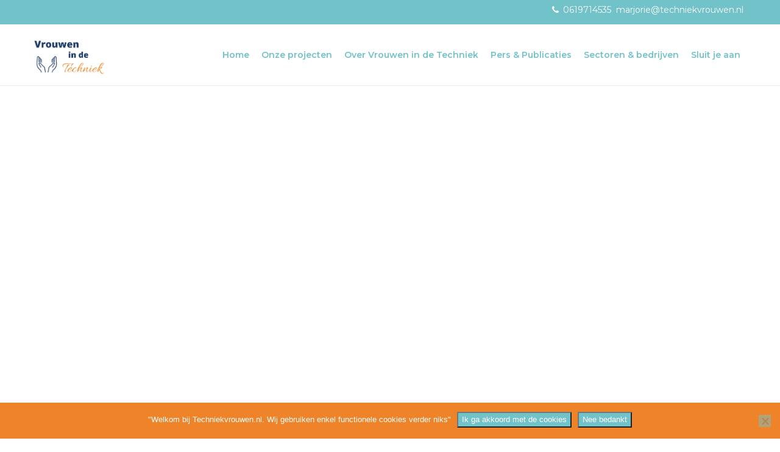

--- FILE ---
content_type: text/html; charset=UTF-8
request_url: https://techniekvrouwen.nl/test-2/
body_size: 27303
content:
<!doctype html>
<!--[if IE 8 ]><html class="ie ie8" lang="en"> <![endif]-->
<!--[if (gte IE 9)|!(IE)]><html lang="en" class="no-js"> <![endif]-->
<html lang="nl-NL">

<head><meta charset="utf-8"><script>if(navigator.userAgent.match(/MSIE|Internet Explorer/i)||navigator.userAgent.match(/Trident\/7\..*?rv:11/i)){var href=document.location.href;if(!href.match(/[?&]nowprocket/)){if(href.indexOf("?")==-1){if(href.indexOf("#")==-1){document.location.href=href+"?nowprocket=1"}else{document.location.href=href.replace("#","?nowprocket=1#")}}else{if(href.indexOf("#")==-1){document.location.href=href+"&nowprocket=1"}else{document.location.href=href.replace("#","&nowprocket=1#")}}}}</script><script>(()=>{class RocketLazyLoadScripts{constructor(){this.v="2.0.4",this.userEvents=["keydown","keyup","mousedown","mouseup","mousemove","mouseover","mouseout","touchmove","touchstart","touchend","touchcancel","wheel","click","dblclick","input"],this.attributeEvents=["onblur","onclick","oncontextmenu","ondblclick","onfocus","onmousedown","onmouseenter","onmouseleave","onmousemove","onmouseout","onmouseover","onmouseup","onmousewheel","onscroll","onsubmit"]}async t(){this.i(),this.o(),/iP(ad|hone)/.test(navigator.userAgent)&&this.h(),this.u(),this.l(this),this.m(),this.k(this),this.p(this),this._(),await Promise.all([this.R(),this.L()]),this.lastBreath=Date.now(),this.S(this),this.P(),this.D(),this.O(),this.M(),await this.C(this.delayedScripts.normal),await this.C(this.delayedScripts.defer),await this.C(this.delayedScripts.async),await this.T(),await this.F(),await this.j(),await this.A(),window.dispatchEvent(new Event("rocket-allScriptsLoaded")),this.everythingLoaded=!0,this.lastTouchEnd&&await new Promise(t=>setTimeout(t,500-Date.now()+this.lastTouchEnd)),this.I(),this.H(),this.U(),this.W()}i(){this.CSPIssue=sessionStorage.getItem("rocketCSPIssue"),document.addEventListener("securitypolicyviolation",t=>{this.CSPIssue||"script-src-elem"!==t.violatedDirective||"data"!==t.blockedURI||(this.CSPIssue=!0,sessionStorage.setItem("rocketCSPIssue",!0))},{isRocket:!0})}o(){window.addEventListener("pageshow",t=>{this.persisted=t.persisted,this.realWindowLoadedFired=!0},{isRocket:!0}),window.addEventListener("pagehide",()=>{this.onFirstUserAction=null},{isRocket:!0})}h(){let t;function e(e){t=e}window.addEventListener("touchstart",e,{isRocket:!0}),window.addEventListener("touchend",function i(o){o.changedTouches[0]&&t.changedTouches[0]&&Math.abs(o.changedTouches[0].pageX-t.changedTouches[0].pageX)<10&&Math.abs(o.changedTouches[0].pageY-t.changedTouches[0].pageY)<10&&o.timeStamp-t.timeStamp<200&&(window.removeEventListener("touchstart",e,{isRocket:!0}),window.removeEventListener("touchend",i,{isRocket:!0}),"INPUT"===o.target.tagName&&"text"===o.target.type||(o.target.dispatchEvent(new TouchEvent("touchend",{target:o.target,bubbles:!0})),o.target.dispatchEvent(new MouseEvent("mouseover",{target:o.target,bubbles:!0})),o.target.dispatchEvent(new PointerEvent("click",{target:o.target,bubbles:!0,cancelable:!0,detail:1,clientX:o.changedTouches[0].clientX,clientY:o.changedTouches[0].clientY})),event.preventDefault()))},{isRocket:!0})}q(t){this.userActionTriggered||("mousemove"!==t.type||this.firstMousemoveIgnored?"keyup"===t.type||"mouseover"===t.type||"mouseout"===t.type||(this.userActionTriggered=!0,this.onFirstUserAction&&this.onFirstUserAction()):this.firstMousemoveIgnored=!0),"click"===t.type&&t.preventDefault(),t.stopPropagation(),t.stopImmediatePropagation(),"touchstart"===this.lastEvent&&"touchend"===t.type&&(this.lastTouchEnd=Date.now()),"click"===t.type&&(this.lastTouchEnd=0),this.lastEvent=t.type,t.composedPath&&t.composedPath()[0].getRootNode()instanceof ShadowRoot&&(t.rocketTarget=t.composedPath()[0]),this.savedUserEvents.push(t)}u(){this.savedUserEvents=[],this.userEventHandler=this.q.bind(this),this.userEvents.forEach(t=>window.addEventListener(t,this.userEventHandler,{passive:!1,isRocket:!0})),document.addEventListener("visibilitychange",this.userEventHandler,{isRocket:!0})}U(){this.userEvents.forEach(t=>window.removeEventListener(t,this.userEventHandler,{passive:!1,isRocket:!0})),document.removeEventListener("visibilitychange",this.userEventHandler,{isRocket:!0}),this.savedUserEvents.forEach(t=>{(t.rocketTarget||t.target).dispatchEvent(new window[t.constructor.name](t.type,t))})}m(){const t="return false",e=Array.from(this.attributeEvents,t=>"data-rocket-"+t),i="["+this.attributeEvents.join("],[")+"]",o="[data-rocket-"+this.attributeEvents.join("],[data-rocket-")+"]",s=(e,i,o)=>{o&&o!==t&&(e.setAttribute("data-rocket-"+i,o),e["rocket"+i]=new Function("event",o),e.setAttribute(i,t))};new MutationObserver(t=>{for(const n of t)"attributes"===n.type&&(n.attributeName.startsWith("data-rocket-")||this.everythingLoaded?n.attributeName.startsWith("data-rocket-")&&this.everythingLoaded&&this.N(n.target,n.attributeName.substring(12)):s(n.target,n.attributeName,n.target.getAttribute(n.attributeName))),"childList"===n.type&&n.addedNodes.forEach(t=>{if(t.nodeType===Node.ELEMENT_NODE)if(this.everythingLoaded)for(const i of[t,...t.querySelectorAll(o)])for(const t of i.getAttributeNames())e.includes(t)&&this.N(i,t.substring(12));else for(const e of[t,...t.querySelectorAll(i)])for(const t of e.getAttributeNames())this.attributeEvents.includes(t)&&s(e,t,e.getAttribute(t))})}).observe(document,{subtree:!0,childList:!0,attributeFilter:[...this.attributeEvents,...e]})}I(){this.attributeEvents.forEach(t=>{document.querySelectorAll("[data-rocket-"+t+"]").forEach(e=>{this.N(e,t)})})}N(t,e){const i=t.getAttribute("data-rocket-"+e);i&&(t.setAttribute(e,i),t.removeAttribute("data-rocket-"+e))}k(t){Object.defineProperty(HTMLElement.prototype,"onclick",{get(){return this.rocketonclick||null},set(e){this.rocketonclick=e,this.setAttribute(t.everythingLoaded?"onclick":"data-rocket-onclick","this.rocketonclick(event)")}})}S(t){function e(e,i){let o=e[i];e[i]=null,Object.defineProperty(e,i,{get:()=>o,set(s){t.everythingLoaded?o=s:e["rocket"+i]=o=s}})}e(document,"onreadystatechange"),e(window,"onload"),e(window,"onpageshow");try{Object.defineProperty(document,"readyState",{get:()=>t.rocketReadyState,set(e){t.rocketReadyState=e},configurable:!0}),document.readyState="loading"}catch(t){console.log("WPRocket DJE readyState conflict, bypassing")}}l(t){this.originalAddEventListener=EventTarget.prototype.addEventListener,this.originalRemoveEventListener=EventTarget.prototype.removeEventListener,this.savedEventListeners=[],EventTarget.prototype.addEventListener=function(e,i,o){o&&o.isRocket||!t.B(e,this)&&!t.userEvents.includes(e)||t.B(e,this)&&!t.userActionTriggered||e.startsWith("rocket-")||t.everythingLoaded?t.originalAddEventListener.call(this,e,i,o):(t.savedEventListeners.push({target:this,remove:!1,type:e,func:i,options:o}),"mouseenter"!==e&&"mouseleave"!==e||t.originalAddEventListener.call(this,e,t.savedUserEvents.push,o))},EventTarget.prototype.removeEventListener=function(e,i,o){o&&o.isRocket||!t.B(e,this)&&!t.userEvents.includes(e)||t.B(e,this)&&!t.userActionTriggered||e.startsWith("rocket-")||t.everythingLoaded?t.originalRemoveEventListener.call(this,e,i,o):t.savedEventListeners.push({target:this,remove:!0,type:e,func:i,options:o})}}J(t,e){this.savedEventListeners=this.savedEventListeners.filter(i=>{let o=i.type,s=i.target||window;return e!==o||t!==s||(this.B(o,s)&&(i.type="rocket-"+o),this.$(i),!1)})}H(){EventTarget.prototype.addEventListener=this.originalAddEventListener,EventTarget.prototype.removeEventListener=this.originalRemoveEventListener,this.savedEventListeners.forEach(t=>this.$(t))}$(t){t.remove?this.originalRemoveEventListener.call(t.target,t.type,t.func,t.options):this.originalAddEventListener.call(t.target,t.type,t.func,t.options)}p(t){let e;function i(e){return t.everythingLoaded?e:e.split(" ").map(t=>"load"===t||t.startsWith("load.")?"rocket-jquery-load":t).join(" ")}function o(o){function s(e){const s=o.fn[e];o.fn[e]=o.fn.init.prototype[e]=function(){return this[0]===window&&t.userActionTriggered&&("string"==typeof arguments[0]||arguments[0]instanceof String?arguments[0]=i(arguments[0]):"object"==typeof arguments[0]&&Object.keys(arguments[0]).forEach(t=>{const e=arguments[0][t];delete arguments[0][t],arguments[0][i(t)]=e})),s.apply(this,arguments),this}}if(o&&o.fn&&!t.allJQueries.includes(o)){const e={DOMContentLoaded:[],"rocket-DOMContentLoaded":[]};for(const t in e)document.addEventListener(t,()=>{e[t].forEach(t=>t())},{isRocket:!0});o.fn.ready=o.fn.init.prototype.ready=function(i){function s(){parseInt(o.fn.jquery)>2?setTimeout(()=>i.bind(document)(o)):i.bind(document)(o)}return"function"==typeof i&&(t.realDomReadyFired?!t.userActionTriggered||t.fauxDomReadyFired?s():e["rocket-DOMContentLoaded"].push(s):e.DOMContentLoaded.push(s)),o([])},s("on"),s("one"),s("off"),t.allJQueries.push(o)}e=o}t.allJQueries=[],o(window.jQuery),Object.defineProperty(window,"jQuery",{get:()=>e,set(t){o(t)}})}P(){const t=new Map;document.write=document.writeln=function(e){const i=document.currentScript,o=document.createRange(),s=i.parentElement;let n=t.get(i);void 0===n&&(n=i.nextSibling,t.set(i,n));const c=document.createDocumentFragment();o.setStart(c,0),c.appendChild(o.createContextualFragment(e)),s.insertBefore(c,n)}}async R(){return new Promise(t=>{this.userActionTriggered?t():this.onFirstUserAction=t})}async L(){return new Promise(t=>{document.addEventListener("DOMContentLoaded",()=>{this.realDomReadyFired=!0,t()},{isRocket:!0})})}async j(){return this.realWindowLoadedFired?Promise.resolve():new Promise(t=>{window.addEventListener("load",t,{isRocket:!0})})}M(){this.pendingScripts=[];this.scriptsMutationObserver=new MutationObserver(t=>{for(const e of t)e.addedNodes.forEach(t=>{"SCRIPT"!==t.tagName||t.noModule||t.isWPRocket||this.pendingScripts.push({script:t,promise:new Promise(e=>{const i=()=>{const i=this.pendingScripts.findIndex(e=>e.script===t);i>=0&&this.pendingScripts.splice(i,1),e()};t.addEventListener("load",i,{isRocket:!0}),t.addEventListener("error",i,{isRocket:!0}),setTimeout(i,1e3)})})})}),this.scriptsMutationObserver.observe(document,{childList:!0,subtree:!0})}async F(){await this.X(),this.pendingScripts.length?(await this.pendingScripts[0].promise,await this.F()):this.scriptsMutationObserver.disconnect()}D(){this.delayedScripts={normal:[],async:[],defer:[]},document.querySelectorAll("script[type$=rocketlazyloadscript]").forEach(t=>{t.hasAttribute("data-rocket-src")?t.hasAttribute("async")&&!1!==t.async?this.delayedScripts.async.push(t):t.hasAttribute("defer")&&!1!==t.defer||"module"===t.getAttribute("data-rocket-type")?this.delayedScripts.defer.push(t):this.delayedScripts.normal.push(t):this.delayedScripts.normal.push(t)})}async _(){await this.L();let t=[];document.querySelectorAll("script[type$=rocketlazyloadscript][data-rocket-src]").forEach(e=>{let i=e.getAttribute("data-rocket-src");if(i&&!i.startsWith("data:")){i.startsWith("//")&&(i=location.protocol+i);try{const o=new URL(i).origin;o!==location.origin&&t.push({src:o,crossOrigin:e.crossOrigin||"module"===e.getAttribute("data-rocket-type")})}catch(t){}}}),t=[...new Map(t.map(t=>[JSON.stringify(t),t])).values()],this.Y(t,"preconnect")}async G(t){if(await this.K(),!0!==t.noModule||!("noModule"in HTMLScriptElement.prototype))return new Promise(e=>{let i;function o(){(i||t).setAttribute("data-rocket-status","executed"),e()}try{if(navigator.userAgent.includes("Firefox/")||""===navigator.vendor||this.CSPIssue)i=document.createElement("script"),[...t.attributes].forEach(t=>{let e=t.nodeName;"type"!==e&&("data-rocket-type"===e&&(e="type"),"data-rocket-src"===e&&(e="src"),i.setAttribute(e,t.nodeValue))}),t.text&&(i.text=t.text),t.nonce&&(i.nonce=t.nonce),i.hasAttribute("src")?(i.addEventListener("load",o,{isRocket:!0}),i.addEventListener("error",()=>{i.setAttribute("data-rocket-status","failed-network"),e()},{isRocket:!0}),setTimeout(()=>{i.isConnected||e()},1)):(i.text=t.text,o()),i.isWPRocket=!0,t.parentNode.replaceChild(i,t);else{const i=t.getAttribute("data-rocket-type"),s=t.getAttribute("data-rocket-src");i?(t.type=i,t.removeAttribute("data-rocket-type")):t.removeAttribute("type"),t.addEventListener("load",o,{isRocket:!0}),t.addEventListener("error",i=>{this.CSPIssue&&i.target.src.startsWith("data:")?(console.log("WPRocket: CSP fallback activated"),t.removeAttribute("src"),this.G(t).then(e)):(t.setAttribute("data-rocket-status","failed-network"),e())},{isRocket:!0}),s?(t.fetchPriority="high",t.removeAttribute("data-rocket-src"),t.src=s):t.src="data:text/javascript;base64,"+window.btoa(unescape(encodeURIComponent(t.text)))}}catch(i){t.setAttribute("data-rocket-status","failed-transform"),e()}});t.setAttribute("data-rocket-status","skipped")}async C(t){const e=t.shift();return e?(e.isConnected&&await this.G(e),this.C(t)):Promise.resolve()}O(){this.Y([...this.delayedScripts.normal,...this.delayedScripts.defer,...this.delayedScripts.async],"preload")}Y(t,e){this.trash=this.trash||[];let i=!0;var o=document.createDocumentFragment();t.forEach(t=>{const s=t.getAttribute&&t.getAttribute("data-rocket-src")||t.src;if(s&&!s.startsWith("data:")){const n=document.createElement("link");n.href=s,n.rel=e,"preconnect"!==e&&(n.as="script",n.fetchPriority=i?"high":"low"),t.getAttribute&&"module"===t.getAttribute("data-rocket-type")&&(n.crossOrigin=!0),t.crossOrigin&&(n.crossOrigin=t.crossOrigin),t.integrity&&(n.integrity=t.integrity),t.nonce&&(n.nonce=t.nonce),o.appendChild(n),this.trash.push(n),i=!1}}),document.head.appendChild(o)}W(){this.trash.forEach(t=>t.remove())}async T(){try{document.readyState="interactive"}catch(t){}this.fauxDomReadyFired=!0;try{await this.K(),this.J(document,"readystatechange"),document.dispatchEvent(new Event("rocket-readystatechange")),await this.K(),document.rocketonreadystatechange&&document.rocketonreadystatechange(),await this.K(),this.J(document,"DOMContentLoaded"),document.dispatchEvent(new Event("rocket-DOMContentLoaded")),await this.K(),this.J(window,"DOMContentLoaded"),window.dispatchEvent(new Event("rocket-DOMContentLoaded"))}catch(t){console.error(t)}}async A(){try{document.readyState="complete"}catch(t){}try{await this.K(),this.J(document,"readystatechange"),document.dispatchEvent(new Event("rocket-readystatechange")),await this.K(),document.rocketonreadystatechange&&document.rocketonreadystatechange(),await this.K(),this.J(window,"load"),window.dispatchEvent(new Event("rocket-load")),await this.K(),window.rocketonload&&window.rocketonload(),await this.K(),this.allJQueries.forEach(t=>t(window).trigger("rocket-jquery-load")),await this.K(),this.J(window,"pageshow");const t=new Event("rocket-pageshow");t.persisted=this.persisted,window.dispatchEvent(t),await this.K(),window.rocketonpageshow&&window.rocketonpageshow({persisted:this.persisted})}catch(t){console.error(t)}}async K(){Date.now()-this.lastBreath>45&&(await this.X(),this.lastBreath=Date.now())}async X(){return document.hidden?new Promise(t=>setTimeout(t)):new Promise(t=>requestAnimationFrame(t))}B(t,e){return e===document&&"readystatechange"===t||(e===document&&"DOMContentLoaded"===t||(e===window&&"DOMContentLoaded"===t||(e===window&&"load"===t||e===window&&"pageshow"===t)))}static run(){(new RocketLazyLoadScripts).t()}}RocketLazyLoadScripts.run()})();</script>

  <!-- Basic -->



    <!-- Define Charset -->
    

    <!-- Responsive Metatag -->
    <meta http-equiv="X-UA-Compatible" content="IE=edge">
    <meta name="viewport" content="width=device-width, initial-scale=1">

    <!-- HTML5 Shim and Respond.js IE8 support of HTML5 elements and media queries -->
    <!-- WARNING: Respond.js doesn't work if you view the page via file:// -->
    <!--[if lt IE 9]>
        <script src="https://oss.maxcdn.com/libs/html5shiv/3.7.0/html5shiv.js"></script>
        <script src="https://oss.maxcdn.com/libs/respond.js/1.4.2/respond.min.js"></script>
    <![endif]-->
    <style>.section2 { margin: 0 !important;}</style>
   <meta name='robots' content='index, follow, max-image-preview:large, max-snippet:-1, max-video-preview:-1' />

	<!-- This site is optimized with the Yoast SEO plugin v26.5 - https://yoast.com/wordpress/plugins/seo/ -->
	<title>test - Vrouwen in de techniek</title>
	<link rel="canonical" href="https://techniekvrouwen.nl/test-2/" />
	<meta property="og:locale" content="nl_NL" />
	<meta property="og:type" content="article" />
	<meta property="og:title" content="test - Vrouwen in de techniek" />
	<meta property="og:url" content="https://techniekvrouwen.nl/test-2/" />
	<meta property="og:site_name" content="Vrouwen in de techniek" />
	<meta property="article:modified_time" content="2020-10-06T09:30:04+00:00" />
	<meta name="twitter:card" content="summary_large_image" />
	<script type="application/ld+json" class="yoast-schema-graph">{"@context":"https://schema.org","@graph":[{"@type":"WebPage","@id":"https://techniekvrouwen.nl/test-2/","url":"https://techniekvrouwen.nl/test-2/","name":"test - Vrouwen in de techniek","isPartOf":{"@id":"https://techniekvrouwen.nl/#website"},"datePublished":"2020-10-06T09:30:02+00:00","dateModified":"2020-10-06T09:30:04+00:00","breadcrumb":{"@id":"https://techniekvrouwen.nl/test-2/#breadcrumb"},"inLanguage":"nl-NL","potentialAction":[{"@type":"ReadAction","target":["https://techniekvrouwen.nl/test-2/"]}]},{"@type":"BreadcrumbList","@id":"https://techniekvrouwen.nl/test-2/#breadcrumb","itemListElement":[{"@type":"ListItem","position":1,"name":"Home","item":"https://techniekvrouwen.nl/"},{"@type":"ListItem","position":2,"name":"test"}]},{"@type":"WebSite","@id":"https://techniekvrouwen.nl/#website","url":"https://techniekvrouwen.nl/","name":"Vrouwen in de techniek","description":"Maak Kennis met Karla van Stekelenburg","publisher":{"@id":"https://techniekvrouwen.nl/#organization"},"potentialAction":[{"@type":"SearchAction","target":{"@type":"EntryPoint","urlTemplate":"https://techniekvrouwen.nl/?s={search_term_string}"},"query-input":{"@type":"PropertyValueSpecification","valueRequired":true,"valueName":"search_term_string"}}],"inLanguage":"nl-NL"},{"@type":"Organization","@id":"https://techniekvrouwen.nl/#organization","name":"Vrouwen in de techniek","url":"https://techniekvrouwen.nl/","logo":{"@type":"ImageObject","inLanguage":"nl-NL","@id":"https://techniekvrouwen.nl/#/schema/logo/image/","url":"https://techniekvrouwen.nl/wp-content/uploads/2020/07/pexels-38070-scaled.jpg","contentUrl":"https://techniekvrouwen.nl/wp-content/uploads/2020/07/pexels-38070-scaled.jpg","width":2560,"height":1684,"caption":"Vrouwen in de techniek"},"image":{"@id":"https://techniekvrouwen.nl/#/schema/logo/image/"}}]}</script>
	<!-- / Yoast SEO plugin. -->


<link rel='dns-prefetch' href='//www.googletagmanager.com' />
<link rel='dns-prefetch' href='//cdnjs.cloudflare.com' />
<link rel='dns-prefetch' href='//pagead2.googlesyndication.com' />

<link rel="alternate" title="oEmbed (JSON)" type="application/json+oembed" href="https://techniekvrouwen.nl/wp-json/oembed/1.0/embed?url=https%3A%2F%2Ftechniekvrouwen.nl%2Ftest-2%2F" />
<link rel="alternate" title="oEmbed (XML)" type="text/xml+oembed" href="https://techniekvrouwen.nl/wp-json/oembed/1.0/embed?url=https%3A%2F%2Ftechniekvrouwen.nl%2Ftest-2%2F&#038;format=xml" />
<style id='wp-img-auto-sizes-contain-inline-css' type='text/css'>
img:is([sizes=auto i],[sizes^="auto," i]){contain-intrinsic-size:3000px 1500px}
/*# sourceURL=wp-img-auto-sizes-contain-inline-css */
</style>
<link rel='stylesheet' id='wp-block-library-css' href='https://techniekvrouwen.nl/wp-includes/css/dist/block-library/style.min.css' type='text/css' media='all' />
<style id='classic-theme-styles-inline-css' type='text/css'>
/*! This file is auto-generated */
.wp-block-button__link{color:#fff;background-color:#32373c;border-radius:9999px;box-shadow:none;text-decoration:none;padding:calc(.667em + 2px) calc(1.333em + 2px);font-size:1.125em}.wp-block-file__button{background:#32373c;color:#fff;text-decoration:none}
/*# sourceURL=/wp-includes/css/classic-themes.min.css */
</style>
<style id='global-styles-inline-css' type='text/css'>
:root{--wp--preset--aspect-ratio--square: 1;--wp--preset--aspect-ratio--4-3: 4/3;--wp--preset--aspect-ratio--3-4: 3/4;--wp--preset--aspect-ratio--3-2: 3/2;--wp--preset--aspect-ratio--2-3: 2/3;--wp--preset--aspect-ratio--16-9: 16/9;--wp--preset--aspect-ratio--9-16: 9/16;--wp--preset--color--black: #000000;--wp--preset--color--cyan-bluish-gray: #abb8c3;--wp--preset--color--white: #ffffff;--wp--preset--color--pale-pink: #f78da7;--wp--preset--color--vivid-red: #cf2e2e;--wp--preset--color--luminous-vivid-orange: #ff6900;--wp--preset--color--luminous-vivid-amber: #fcb900;--wp--preset--color--light-green-cyan: #7bdcb5;--wp--preset--color--vivid-green-cyan: #00d084;--wp--preset--color--pale-cyan-blue: #8ed1fc;--wp--preset--color--vivid-cyan-blue: #0693e3;--wp--preset--color--vivid-purple: #9b51e0;--wp--preset--gradient--vivid-cyan-blue-to-vivid-purple: linear-gradient(135deg,rgb(6,147,227) 0%,rgb(155,81,224) 100%);--wp--preset--gradient--light-green-cyan-to-vivid-green-cyan: linear-gradient(135deg,rgb(122,220,180) 0%,rgb(0,208,130) 100%);--wp--preset--gradient--luminous-vivid-amber-to-luminous-vivid-orange: linear-gradient(135deg,rgb(252,185,0) 0%,rgb(255,105,0) 100%);--wp--preset--gradient--luminous-vivid-orange-to-vivid-red: linear-gradient(135deg,rgb(255,105,0) 0%,rgb(207,46,46) 100%);--wp--preset--gradient--very-light-gray-to-cyan-bluish-gray: linear-gradient(135deg,rgb(238,238,238) 0%,rgb(169,184,195) 100%);--wp--preset--gradient--cool-to-warm-spectrum: linear-gradient(135deg,rgb(74,234,220) 0%,rgb(151,120,209) 20%,rgb(207,42,186) 40%,rgb(238,44,130) 60%,rgb(251,105,98) 80%,rgb(254,248,76) 100%);--wp--preset--gradient--blush-light-purple: linear-gradient(135deg,rgb(255,206,236) 0%,rgb(152,150,240) 100%);--wp--preset--gradient--blush-bordeaux: linear-gradient(135deg,rgb(254,205,165) 0%,rgb(254,45,45) 50%,rgb(107,0,62) 100%);--wp--preset--gradient--luminous-dusk: linear-gradient(135deg,rgb(255,203,112) 0%,rgb(199,81,192) 50%,rgb(65,88,208) 100%);--wp--preset--gradient--pale-ocean: linear-gradient(135deg,rgb(255,245,203) 0%,rgb(182,227,212) 50%,rgb(51,167,181) 100%);--wp--preset--gradient--electric-grass: linear-gradient(135deg,rgb(202,248,128) 0%,rgb(113,206,126) 100%);--wp--preset--gradient--midnight: linear-gradient(135deg,rgb(2,3,129) 0%,rgb(40,116,252) 100%);--wp--preset--font-size--small: 13px;--wp--preset--font-size--medium: 20px;--wp--preset--font-size--large: 36px;--wp--preset--font-size--x-large: 42px;--wp--preset--spacing--20: 0.44rem;--wp--preset--spacing--30: 0.67rem;--wp--preset--spacing--40: 1rem;--wp--preset--spacing--50: 1.5rem;--wp--preset--spacing--60: 2.25rem;--wp--preset--spacing--70: 3.38rem;--wp--preset--spacing--80: 5.06rem;--wp--preset--shadow--natural: 6px 6px 9px rgba(0, 0, 0, 0.2);--wp--preset--shadow--deep: 12px 12px 50px rgba(0, 0, 0, 0.4);--wp--preset--shadow--sharp: 6px 6px 0px rgba(0, 0, 0, 0.2);--wp--preset--shadow--outlined: 6px 6px 0px -3px rgb(255, 255, 255), 6px 6px rgb(0, 0, 0);--wp--preset--shadow--crisp: 6px 6px 0px rgb(0, 0, 0);}:where(.is-layout-flex){gap: 0.5em;}:where(.is-layout-grid){gap: 0.5em;}body .is-layout-flex{display: flex;}.is-layout-flex{flex-wrap: wrap;align-items: center;}.is-layout-flex > :is(*, div){margin: 0;}body .is-layout-grid{display: grid;}.is-layout-grid > :is(*, div){margin: 0;}:where(.wp-block-columns.is-layout-flex){gap: 2em;}:where(.wp-block-columns.is-layout-grid){gap: 2em;}:where(.wp-block-post-template.is-layout-flex){gap: 1.25em;}:where(.wp-block-post-template.is-layout-grid){gap: 1.25em;}.has-black-color{color: var(--wp--preset--color--black) !important;}.has-cyan-bluish-gray-color{color: var(--wp--preset--color--cyan-bluish-gray) !important;}.has-white-color{color: var(--wp--preset--color--white) !important;}.has-pale-pink-color{color: var(--wp--preset--color--pale-pink) !important;}.has-vivid-red-color{color: var(--wp--preset--color--vivid-red) !important;}.has-luminous-vivid-orange-color{color: var(--wp--preset--color--luminous-vivid-orange) !important;}.has-luminous-vivid-amber-color{color: var(--wp--preset--color--luminous-vivid-amber) !important;}.has-light-green-cyan-color{color: var(--wp--preset--color--light-green-cyan) !important;}.has-vivid-green-cyan-color{color: var(--wp--preset--color--vivid-green-cyan) !important;}.has-pale-cyan-blue-color{color: var(--wp--preset--color--pale-cyan-blue) !important;}.has-vivid-cyan-blue-color{color: var(--wp--preset--color--vivid-cyan-blue) !important;}.has-vivid-purple-color{color: var(--wp--preset--color--vivid-purple) !important;}.has-black-background-color{background-color: var(--wp--preset--color--black) !important;}.has-cyan-bluish-gray-background-color{background-color: var(--wp--preset--color--cyan-bluish-gray) !important;}.has-white-background-color{background-color: var(--wp--preset--color--white) !important;}.has-pale-pink-background-color{background-color: var(--wp--preset--color--pale-pink) !important;}.has-vivid-red-background-color{background-color: var(--wp--preset--color--vivid-red) !important;}.has-luminous-vivid-orange-background-color{background-color: var(--wp--preset--color--luminous-vivid-orange) !important;}.has-luminous-vivid-amber-background-color{background-color: var(--wp--preset--color--luminous-vivid-amber) !important;}.has-light-green-cyan-background-color{background-color: var(--wp--preset--color--light-green-cyan) !important;}.has-vivid-green-cyan-background-color{background-color: var(--wp--preset--color--vivid-green-cyan) !important;}.has-pale-cyan-blue-background-color{background-color: var(--wp--preset--color--pale-cyan-blue) !important;}.has-vivid-cyan-blue-background-color{background-color: var(--wp--preset--color--vivid-cyan-blue) !important;}.has-vivid-purple-background-color{background-color: var(--wp--preset--color--vivid-purple) !important;}.has-black-border-color{border-color: var(--wp--preset--color--black) !important;}.has-cyan-bluish-gray-border-color{border-color: var(--wp--preset--color--cyan-bluish-gray) !important;}.has-white-border-color{border-color: var(--wp--preset--color--white) !important;}.has-pale-pink-border-color{border-color: var(--wp--preset--color--pale-pink) !important;}.has-vivid-red-border-color{border-color: var(--wp--preset--color--vivid-red) !important;}.has-luminous-vivid-orange-border-color{border-color: var(--wp--preset--color--luminous-vivid-orange) !important;}.has-luminous-vivid-amber-border-color{border-color: var(--wp--preset--color--luminous-vivid-amber) !important;}.has-light-green-cyan-border-color{border-color: var(--wp--preset--color--light-green-cyan) !important;}.has-vivid-green-cyan-border-color{border-color: var(--wp--preset--color--vivid-green-cyan) !important;}.has-pale-cyan-blue-border-color{border-color: var(--wp--preset--color--pale-cyan-blue) !important;}.has-vivid-cyan-blue-border-color{border-color: var(--wp--preset--color--vivid-cyan-blue) !important;}.has-vivid-purple-border-color{border-color: var(--wp--preset--color--vivid-purple) !important;}.has-vivid-cyan-blue-to-vivid-purple-gradient-background{background: var(--wp--preset--gradient--vivid-cyan-blue-to-vivid-purple) !important;}.has-light-green-cyan-to-vivid-green-cyan-gradient-background{background: var(--wp--preset--gradient--light-green-cyan-to-vivid-green-cyan) !important;}.has-luminous-vivid-amber-to-luminous-vivid-orange-gradient-background{background: var(--wp--preset--gradient--luminous-vivid-amber-to-luminous-vivid-orange) !important;}.has-luminous-vivid-orange-to-vivid-red-gradient-background{background: var(--wp--preset--gradient--luminous-vivid-orange-to-vivid-red) !important;}.has-very-light-gray-to-cyan-bluish-gray-gradient-background{background: var(--wp--preset--gradient--very-light-gray-to-cyan-bluish-gray) !important;}.has-cool-to-warm-spectrum-gradient-background{background: var(--wp--preset--gradient--cool-to-warm-spectrum) !important;}.has-blush-light-purple-gradient-background{background: var(--wp--preset--gradient--blush-light-purple) !important;}.has-blush-bordeaux-gradient-background{background: var(--wp--preset--gradient--blush-bordeaux) !important;}.has-luminous-dusk-gradient-background{background: var(--wp--preset--gradient--luminous-dusk) !important;}.has-pale-ocean-gradient-background{background: var(--wp--preset--gradient--pale-ocean) !important;}.has-electric-grass-gradient-background{background: var(--wp--preset--gradient--electric-grass) !important;}.has-midnight-gradient-background{background: var(--wp--preset--gradient--midnight) !important;}.has-small-font-size{font-size: var(--wp--preset--font-size--small) !important;}.has-medium-font-size{font-size: var(--wp--preset--font-size--medium) !important;}.has-large-font-size{font-size: var(--wp--preset--font-size--large) !important;}.has-x-large-font-size{font-size: var(--wp--preset--font-size--x-large) !important;}
:where(.wp-block-post-template.is-layout-flex){gap: 1.25em;}:where(.wp-block-post-template.is-layout-grid){gap: 1.25em;}
:where(.wp-block-term-template.is-layout-flex){gap: 1.25em;}:where(.wp-block-term-template.is-layout-grid){gap: 1.25em;}
:where(.wp-block-columns.is-layout-flex){gap: 2em;}:where(.wp-block-columns.is-layout-grid){gap: 2em;}
:root :where(.wp-block-pullquote){font-size: 1.5em;line-height: 1.6;}
/*# sourceURL=global-styles-inline-css */
</style>
<link rel='stylesheet' id='select2-css' href='https://techniekvrouwen.nl/wp-content/plugins/beautiful-taxonomy-filters/public/css/select2.min.css' type='text/css' media='all' />
<link rel='stylesheet' id='beautiful-taxonomy-filters-basic-css' href='https://techniekvrouwen.nl/wp-content/plugins/beautiful-taxonomy-filters/public/css/beautiful-taxonomy-filters-base.min.css' type='text/css' media='all' />
<link rel='stylesheet' id='buttonizer_frontend_style-css' href='https://techniekvrouwen.nl/wp-content/plugins/buttonizer-multifunctional-button/assets/legacy/frontend.css?v=2bf00396b0c1ac7592c6916e5b67b30d&#038;ver=6.9' type='text/css' media='all' />
<link rel='stylesheet' id='buttonizer-icon-library-css' href='https://cdnjs.cloudflare.com/ajax/libs/font-awesome/5.15.4/css/all.min.css' type='text/css' media='all' integrity='sha512-1ycn6IcaQQ40/MKBW2W4Rhis/DbILU74C1vSrLJxCq57o941Ym01SwNsOMqvEBFlcgUa6xLiPY/NS5R+E6ztJQ==' crossorigin='anonymous' />
<link rel='stylesheet' id='cookie-notice-front-css' href='https://techniekvrouwen.nl/wp-content/plugins/cookie-notice/css/front.min.css' type='text/css' media='all' />
<link rel='stylesheet' id='tribe-events-v2-single-skeleton-css' href='https://techniekvrouwen.nl/wp-content/plugins/the-events-calendar/build/css/tribe-events-single-skeleton.css' type='text/css' media='all' />
<link rel='stylesheet' id='tribe-events-v2-single-skeleton-full-css' href='https://techniekvrouwen.nl/wp-content/plugins/the-events-calendar/build/css/tribe-events-single-full.css' type='text/css' media='all' />
<link rel='stylesheet' id='tec-events-elementor-widgets-base-styles-css' href='https://techniekvrouwen.nl/wp-content/plugins/the-events-calendar/build/css/integrations/plugins/elementor/widgets/widget-base.css' type='text/css' media='all' />
<link rel='stylesheet' id='bootstrap-css' href='https://techniekvrouwen.nl/wp-content/themes/theme001/assets/styles/bootstrap.min.css' type='text/css' media='all' />
<link rel='stylesheet' id='fontawesome-css' href='https://techniekvrouwen.nl/wp-content/themes/theme001/assets/styles/font-awesome.min.css' type='text/css' media='all' />
<link rel='stylesheet' id='owlcss-css' href='https://techniekvrouwen.nl/wp-content/themes/theme001/assets/styles/owl.carousel.css' type='text/css' media='all' />
<link rel='stylesheet' id='theme001-style-css' href='https://techniekvrouwen.nl/wp-content/themes/theme001/assets/styles/style.css' type='text/css' media='all' />
<link rel='stylesheet' id='theme001-child-style-css' href='https://techniekvrouwen.nl/wp-content/themes/theme001-child/style.css' type='text/css' media='all' />
<link rel='stylesheet' id='elementor-frontend-css' href='https://techniekvrouwen.nl/wp-content/plugins/elementor/assets/css/frontend.min.css' type='text/css' media='all' />
<link rel='stylesheet' id='widget-breadcrumbs-css' href='https://techniekvrouwen.nl/wp-content/plugins/elementor-pro/assets/css/widget-breadcrumbs.min.css' type='text/css' media='all' />
<link rel='stylesheet' id='widget-heading-css' href='https://techniekvrouwen.nl/wp-content/plugins/elementor/assets/css/widget-heading.min.css' type='text/css' media='all' />
<link rel='stylesheet' id='widget-image-css' href='https://techniekvrouwen.nl/wp-content/plugins/elementor/assets/css/widget-image.min.css' type='text/css' media='all' />
<link rel='stylesheet' id='elementor-icons-css' href='https://techniekvrouwen.nl/wp-content/plugins/elementor/assets/lib/eicons/css/elementor-icons.min.css' type='text/css' media='all' />
<link rel='stylesheet' id='elementor-post-8003-css' href='https://techniekvrouwen.nl/wp-content/uploads/elementor/css/post-8003.css' type='text/css' media='all' />
<link rel='stylesheet' id='elementor-post-8792-css' href='https://techniekvrouwen.nl/wp-content/uploads/elementor/css/post-8792.css' type='text/css' media='all' />
<style id='rocket-lazyload-inline-css' type='text/css'>
.rll-youtube-player{position:relative;padding-bottom:56.23%;height:0;overflow:hidden;max-width:100%;}.rll-youtube-player:focus-within{outline: 2px solid currentColor;outline-offset: 5px;}.rll-youtube-player iframe{position:absolute;top:0;left:0;width:100%;height:100%;z-index:100;background:0 0}.rll-youtube-player img{bottom:0;display:block;left:0;margin:auto;max-width:100%;width:100%;position:absolute;right:0;top:0;border:none;height:auto;-webkit-transition:.4s all;-moz-transition:.4s all;transition:.4s all}.rll-youtube-player img:hover{-webkit-filter:brightness(75%)}.rll-youtube-player .play{height:100%;width:100%;left:0;top:0;position:absolute;background:url(https://techniekvrouwen.nl/wp-content/plugins/wp-rocket/assets/img/youtube.png) no-repeat center;background-color: transparent !important;cursor:pointer;border:none;}
/*# sourceURL=rocket-lazyload-inline-css */
</style>
<link rel='stylesheet' id='elementor-gf-local-montserrat-css' href='https://techniekvrouwen.nl/wp-content/uploads/elementor/google-fonts/css/montserrat.css' type='text/css' media='all' />
<script type="text/javascript" src="https://techniekvrouwen.nl/wp-includes/js/jquery/jquery.min.js" id="jquery-core-js"></script>
<script type="text/javascript" src="https://techniekvrouwen.nl/wp-includes/js/jquery/jquery-migrate.min.js" id="jquery-migrate-js"></script>
<script type="text/javascript" id="cookie-notice-front-js-before">
/* <![CDATA[ */
var cnArgs = {"ajaxUrl":"https:\/\/techniekvrouwen.nl\/wp-admin\/admin-ajax.php","nonce":"272c1c9a78","hideEffect":"fade","position":"bottom","onScroll":false,"onScrollOffset":100,"onClick":false,"cookieName":"cookie_notice_accepted","cookieTime":2592000,"cookieTimeRejected":2592000,"globalCookie":false,"redirection":false,"cache":true,"revokeCookies":false,"revokeCookiesOpt":"automatic"};

//# sourceURL=cookie-notice-front-js-before
/* ]]> */
</script>
<script type="text/javascript" defer src="https://techniekvrouwen.nl/wp-content/plugins/cookie-notice/js/front.min.js" id="cookie-notice-front-js"></script>

<!-- Google tag (gtag.js) snippet toegevoegd door Site Kit -->
<!-- Google Analytics snippet toegevoegd door Site Kit -->
<script type="text/javascript" defer src="https://www.googletagmanager.com/gtag/js?id=G-MCCL7D3HW7" id="google_gtagjs-js" async></script>
<script type="text/javascript" id="google_gtagjs-js-after">
/* <![CDATA[ */
window.dataLayer = window.dataLayer || [];function gtag(){dataLayer.push(arguments);}
gtag("set","linker",{"domains":["techniekvrouwen.nl"]});
gtag("js", new Date());
gtag("set", "developer_id.dZTNiMT", true);
gtag("config", "G-MCCL7D3HW7");
//# sourceURL=google_gtagjs-js-after
/* ]]> */
</script>
<link rel="https://api.w.org/" href="https://techniekvrouwen.nl/wp-json/" /><link rel="alternate" title="JSON" type="application/json" href="https://techniekvrouwen.nl/wp-json/wp/v2/pages/8015" /><link rel="EditURI" type="application/rsd+xml" title="RSD" href="https://techniekvrouwen.nl/xmlrpc.php?rsd" />
<meta name="generator" content="WordPress 6.9" />
<link rel='shortlink' href='https://techniekvrouwen.nl/?p=8015' />
<meta name="generator" content="Site Kit by Google 1.167.0" /><meta name="tec-api-version" content="v1"><meta name="tec-api-origin" content="https://techniekvrouwen.nl"><link rel="alternate" href="https://techniekvrouwen.nl/wp-json/tribe/events/v1/" />    <style>
      body, label  {
        color: #767474;
      }
      /* Buttons */
      .scrollToTop,
      .scrollToTop:visited {
        background-color: #72c2c9;
      }
      .scrollToTop:active,
      .scrollToTop:hover,
      .scrollToTop:visited:active,
      .scrollToTop:visited:hover,
      .scrollToTop:visited:active,
      .scrollToTop:visited:hover,
      .scrollToTop:visited:visited:active,
      .scrollToTop:visited:visited:hover {
        background-color: #8eced4;
      }
      .gform_button,
      .btn-primary,
      a b,
      b a,
      strong a,
      a strong,
        .woocommerce #respond input#submit.alt, .woocommerce a.button.alt, .woocommerce button.button.alt, .woocommerce input.button.alt, .hoeveel .btn-min, .hoeveel .btn-plus {
        background-color: #72c2c9;
        border: none;
        border-bottom: 2px solid #5b9ba1 !important;
      }
      .gform_button:hover,
      .gform_button:active:focus,
      .btn-primary:hover,
      a b:hover,
      b a:hover,
      strong a:hover,
      a strong:hover,
      .btn-primary:focus,
      a b:focus,
      b a:focus,
      strong a:focus,
      a strong:focus,
      .btn-primary.active.focus,
      .btn-primary.active:focus,
      .btn-primary.active:hover,
      .btn-primary:active.focus,
      .btn-primary:active:focus,
      .btn-primary:active:hover,
      .open>.dropdown-toggle.btn-primary.focus,
      .open>.dropdown-toggle.btn-primary:focus,
      .open>.dropdown-toggle.btn-primary:hover,
        .woocommerce #respond input#submit.alt:hover, .woocommerce a.button.alt:hover, .woocommerce button.button.alt:hover, .woocommerce input.button.alt:hover,
        .hoeveel .btn-min:hover,
      .hoeveel .btn-plus:hover {
        background-color: #8eced4;
        border-bottom: 2px solid #72c2c9;
      }

@media(max-width:768px){
.cd-primary-nav {background-color: #72c2c9!important;}
}

		#primary-menu ul li:hover,
    #primary-menu ul li:focus {
      background-color: #72c2c9;
    }

    .section1__single:hover .usp-single-icon {
      background-color: #72c2c9;
    }

    .dropdown-color > a,
    .dropdown-color > i {
      color: #72c2c9 !important;
    }

		.btn-outline:hover,
      .btn-outline:focus {
        border-color: #8eced4;
        background-color: #8eced4;
      }
      a {
        color: #72c2c9      }
      a:hover,
      a:focus {
        color: #9dd5da;
        text-decoration:none
      }
      ::-moz-selection {
        background-color: #72c2c9;
        color: #fff;
      }
      ::selection {
        background-color: #72c2c9;
        color: #fff;
      }

      #boxed-header,
      .topbarlogo-navigation {
        background-color: #ffffff      }

      /* Navigation */
      .cd-primary-nav,
      .cd-overlay-nav span {
        background-color: #72c2c9;
      }
      .topbar,
      #navigation-topbarlogo {
        background-color: #72c2c9;
      }

      .topbar a, .topbar .fa, .topbar a .fa {
        color: #FFFFFF;
      }
      .topbar ul li a:hover,
      .topbar ul li a:focus,
      .topbar ul li a:hover i {
        color:  #8eced4;
      }
		#primary-menu .current-menu-parent .fa {color: #72c2c9 !important;}

      .navbar-inverse {
        background-color: #ffffff;
      }
      .navbar-inverse .navbar-nav > li > a {
        color: #72c2c9;
      }
      #primary-menu a,
      #primary-menu i {
        color: #72c2c9;
      }

      .burger:before, .burger span, .burger:after {
        background-color: #72c2c9;
      }

      .navbar-inverse .navbar-nav > li > a:hover,
      .navbar-inverse .navbar-nav > li > a:focus {
        color: #8eced4;
        background-color: transparent;
      }

      #primary-menu ul li {
        background-color: #8eced4;
      }

      .navbar-inverse .navbar-nav > .active > a,
      .navbar-inverse .navbar-nav > .active > a:hover,
      .navbar-inverse .navbar-nav > .active > a:focus,
      #primary-menu .current-menu-ancestor > a,
      #primary-menu .current-menu-parent > a {
        color: #72c2c9 !important;
        background-color: transparent;
      }
      .navbar-inverse .navbar-toggle,
      .navbar-inverse .navbar-toggle:hover,
      .navbar-inverse .navbar-toggle:focus {
        background-color: transparent;
      }
      .navbar-inverse .navbar-toggle .icon-bar {
        background-color: #72c2c9;
      }
      .navbar-inverse .navbar-toggle:hover .icon-bar,
      .navbar-inverse .navbar-toggle:focus .icon-bar {
        background-color: #8eced4;
      }
      .navbar-inverse .navbar-nav > .open > a,
      .navbar-inverse .navbar-nav > .open > a:hover,
      .navbar-inverse .navbar-nav > .open > a:focus {
        color: #8eced4;
        background-color: transparent;
      }

      #primary-menu ul li {
        background-color: #72c2c9;
      }

      .dropdown > .dropdown-menu {
        border-top: solid 2px #72c2c9;
      }
      .dropdown-menu > li > a{
        color: #fff !important;
        background-color: #72c2c9;
      }
      .dropdown-menu>.active>a {
        color: #fff !important;
        background-color: #72c2c9;
      }
      .dropdown-menu > li > a:hover,
      .dropdown-menu>.active>a:focus,
      .dropdown-menu>.active>a:hover {
        background-color: #8eced4;
        color: #fff;
      }

      #primary-menu li.current_page_item > a,
      #primary-menu li.current_page_ancestor > a,
      #primary-menu li.current_page_item > i,
      #primary-menu li.current_page_ancestor > i,
      #primary-menu > li:hover > a,
      #primary-menu > li:hover > a > i,
      #primary-menu > li:focus > a,
      #primary-menu > li:focus > a > i {
        color: #72c2c9;
      }

      .cd-nav-trigger .cd-icon,
      .cd-nav-trigger .cd-icon::before,
      .cd-nav-trigger .cd-icon:after {
        background-color: #72c2c9;
      }


      #primary-menu ul li.current_page_item > a,
      #primary-menu ul li.current_page_item > i {
        color: #fff;
      }

      #primary-menu ul li.current_page_item {
        background-color: #72c2c9;
      }

      @media (max-width: 767px) {
        .navbar-nav li a:hover,
        .navbar-nav li a:focus,
        .navbar-nav .open > a {
          background-color: #72c2c9 !important;
        }

		  .navbar-inverse .navbar-nav > li > a {
        color: #fff !important;
        background-color: #72c2c9;
      }
        .navbar-inverse .navbar-nav > .active > a,
        .navbar-inverse .navbar-nav > .active > a:hover,
        .navbar-inverse .navbar-nav > .active > a:focus,
        #primary-menu .current-menu-ancestor > a,
        #primary-menu .current-menu-parent > a {
          color: #72c2c9;

        }
        .dropdown-menu > li > a {
          background-color: #8eced4 !important;
        }
      }

      .dropdown-submenu>.dropdown-menu li a:hover {
          background-color: #8eced4 !important;
      }

      /* Other */
      .breadcrumb li.active {
        color:#72c2c9;
      }

      .pagination>li:first-child>a,
      .pagination>li:first-child>span,
      .pagination>li:last-child>a,
      .pagination>li:last-child>span,
      .woocommerce nav.woocommerce-pagination ul li a.prev, .woocommerce nav.woocommerce-pagination ul li a.next {
          color: #fff;
          background-color: #72c2c9;
          border: 1px solid transparent;
          border-radius: 4px
      }
      .pagination>li>a,
      .pagination>li>span,
        .woocommerce nav.woocommerce-pagination ul li a,
        .woocommerce nav.woocommerce-pagination ul li span {
          color: #72c2c9;
          text-decoration: none;
          background-color: transparent;
          border: 1px solid transparent;
          margin-right: 10px
      }
      .pagination>.active>a,
      .pagination>.active>a:focus,
      .pagination>.active>a:hover,
      .pagination>.active>span,
      .pagination>.active>span:focus,
      .pagination>.active>span:hover {
          z-index: 3;
          color: #fff;
          cursor: pointer;
          border-color: transparent;
      }
      .pagination>li>a:focus,
      .pagination>li>a:hover,
      .pagination>li>span:focus,
      .pagination>li>span:hover {
          z-index: 2;
          color: #fff;
          background-color: #8eced4;
          border-color: transparent;
          border-radius: 4px
      }

		.navbar-toggle span {background-color: #72c2c9 !important;}

      .footer {
        border-top: 5px solid #72c2c9;
        background-color: #72c2c9;
      }
      .signature {
        color: #fff;
        background-color: #72c2c9;
      }
      #inner_banner p {
        background-color: #72c2c9;
      }
      #inner_banner p:before {
        border-color: transparent #72c2c9 transparent transparent;
      }
      #inner_banner p:after {
        border-color: #72c2c9 transparent transparent transparent;
      }
      #inner_banner p a:hover, #inner_banner p a:focus {
          color: #8eced4 !important;
      }

      /* Nieuwsberichten */
      .block-bg-article {background-color:#72c2c9}

      

    </style>
	
<!-- Google AdSense meta tags toegevoegd door Site Kit -->
<meta name="google-adsense-platform-account" content="ca-host-pub-2644536267352236">
<meta name="google-adsense-platform-domain" content="sitekit.withgoogle.com">
<!-- Einde Google AdSense meta tags toegevoegd door Site Kit -->
<meta name="generator" content="Elementor 3.33.3; features: additional_custom_breakpoints; settings: css_print_method-external, google_font-enabled, font_display-auto">
			<style>
				.e-con.e-parent:nth-of-type(n+4):not(.e-lazyloaded):not(.e-no-lazyload),
				.e-con.e-parent:nth-of-type(n+4):not(.e-lazyloaded):not(.e-no-lazyload) * {
					background-image: none !important;
				}
				@media screen and (max-height: 1024px) {
					.e-con.e-parent:nth-of-type(n+3):not(.e-lazyloaded):not(.e-no-lazyload),
					.e-con.e-parent:nth-of-type(n+3):not(.e-lazyloaded):not(.e-no-lazyload) * {
						background-image: none !important;
					}
				}
				@media screen and (max-height: 640px) {
					.e-con.e-parent:nth-of-type(n+2):not(.e-lazyloaded):not(.e-no-lazyload),
					.e-con.e-parent:nth-of-type(n+2):not(.e-lazyloaded):not(.e-no-lazyload) * {
						background-image: none !important;
					}
				}
			</style>
			
<!-- Google AdSense snippet toegevoegd door Site Kit -->
<script type="rocketlazyloadscript" data-rocket-type="text/javascript" async="async" data-rocket-src="https://pagead2.googlesyndication.com/pagead/js/adsbygoogle.js?client=ca-pub-4891238743121939&amp;host=ca-host-pub-2644536267352236" crossorigin="anonymous"></script>

<!-- Einde Google AdSense snippet toegevoegd door Site Kit -->
<link rel="icon" href="https://techniekvrouwen.nl/wp-content/uploads/2024/01/cropped-mini-logo-1-32x32.png" sizes="32x32" />
<link rel="icon" href="https://techniekvrouwen.nl/wp-content/uploads/2024/01/cropped-mini-logo-1-192x192.png" sizes="192x192" />
<link rel="apple-touch-icon" href="https://techniekvrouwen.nl/wp-content/uploads/2024/01/cropped-mini-logo-1-180x180.png" />
<meta name="msapplication-TileImage" content="https://techniekvrouwen.nl/wp-content/uploads/2024/01/cropped-mini-logo-1-270x270.png" />
		<style type="text/css" id="wp-custom-css">
			@import url('https://fonts.googleapis.com/css?family=Montserrat:300,400,500,600,700,800&display=swap');

span.woocommerce-Price-amount.amount {
	width: auto!important;}

.woocommerce .woocommerce-ordering, .woocommerce-page .woocommerce-ordering{width:100%;}
.woocommerce .woocommerce-ordering, .woocommerce-page .woocommerce-ordering{width:100%;}

.extra_logo_slider{padding-top:0!important;}
#add_payment_method table.cart td.actions .coupon .input-text, .woocommerce-cart table.cart td.actions .coupon .input-text, .woocommerce-checkout table.cart td.actions .coupon .input-text{width:48%;line-height:32px}

.woocommerce div.product h2 {font-size:22px;margin-bottom:0!important;}
span.woocommerce-Price-amount.amount{width:100%;display:inline-block;margin-bottom:20px;}

.woocommerce span.onsale{padding:8px;margin-top:-15px}

.woocommerce #respond input#submit:hover, .woocommerce a.button:hover, .woocommerce button.button:hover, .woocommerce input.button:hover{    opacity: 0.8;
    background-color: #F18313;color:#fff;border:none!important;}

.woocommerce #respond input#submit, .woocommerce a.button, .woocommerce button.button, .woocommerce input.button{background-color:rgba(239,131,41,1);color:#fff;padding:15px;border:none!important;}

.gform_button, .btn-primary, a b, b a, strong a, a strong, .woocommerce #respond input#submit.alt, .woocommerce a.button.alt, .woocommerce button.button.alt, .woocommerce input.button.alt, .hoeveel .btn-min, .hoeveel .btn-plus{display:inline-block;}

.section2 {
    background-color: #1E3A6A;
	text-align: center ;
    padding: 60px 0 0 0;
 background-image: url(https://techniekvrouwen.nl/wp-content/uploads/2018/09/background.jpg);
    min-height: 430px;
    background-attachment: fixed;
    background-position: center;
    background-repeat: no-repeat;
    background-size: cover;
	color: #fff;

}.logo-blok {
    background-color: #EFEFEF;
    height: 356px;
}
.col-xs-6.pa-top-xxl.pa-bottom-xxl.pa-left-none.pa-right-none.contactinfo-blok{background-image:none!important;}
.bannercontact  {
    height: 480px !important;
    width: 100%;
    background-size: cover;
    margin-top: 80px !important;
}

.section1__single h3 {
    margin-top: 20px;
    font-weight: 800;
}
.quote,.cta-blok{display:none;}
.section2{min-height:auto!important;}
.section2 h2 {
    font-family:unset;
		color: #fff;
    font-size: 60px;
    margin-top: 20px!important;margin-bottom:80px!important;
    text-shadow: 3px 1px 4px #000;
line-height: 70px;
background-image: none;}

.footer {
    border-top: 5px solid #ef8329;
    background-color: #1e3a6a;
}

.footer a {
	color: #ef8329;
}



.btn-outline {
    color: #fff !important;
    background-color: #ef8329;
    border-color: #ef8329;
    padding: 13px 25px;
    font-size: 14px;
    border-radius: 6px;
    transition: 0.3s all ease-in-out;

}


.navbar-nav li a {
    text-align: right;
    padding: 0px 15px 30px;
    font-weight: 300;
    font-size: 15px;
}

.section3 {
    background-color: #ffffff;
    padding: 100px 0px;
    border-bottom: 5px solid #ef8329;
}

.section4 {
    background-color: #efefef;
    padding: 100px 0px;
    
}





@media (min-width: 768px){
#front-hero {
    position: relative;
    overflow: hidden;
    height: 655px!important;
    max-height: 900px;
    margin-bottom: 0px;
}
}



header h1 {
    font-size: 70px;
    line-height: 80px;
    font-weight: 700;
	margin-top:unset;
	color:#fff;text-shadow:1px 5px 10px #555
}

header .btn {font-weight:bold;}

#inner_banner p {
    font-weight: 600;
    color: #ffffff;
    font-size: 45px;
    margin: 0px;
    padding: 18px 40px;
    margin-top: -20px;
    position: relative;
    width: 100%;
}

.subbanner {
    z-index: 1000 !important;
    position: relative !important;
    text-align: center !important;
    background: unset;
    box-shadow: unset;
    width: 100%;
    margin-top: 37%;
    padding: 0px;
    display: block;
}

@media (max-width: 767px){
#inner_banner p {
font-size: 25px;
	line-height: 35px;
	}}

.videowrapper {
	display:none;
}

@media (min-width: 767px){

.videowrapper {
	position:absolute;
	top:0;
	left:0;
	width:100%;
	height:inherit;
	overflow:hidden;
	z-index:0;
	display:block;
	background-color: #fff;
}

#bgvid {
	width:100%;
	height:auto;
	min-height:100%;
}
}



#primary-menu > li a {
    display: block;
    padding: 10px 10px;
    font-size: 14px;
}
@media only screen and (max-width: 767px){
header {
    height: auto;
    padding-bottom: 0px;
    background-position: 28% 50%;
    background-size: cover;
    padding-bottom: 0px;
	}}

.banner {
    height: 440px;
    width: 100%;
    background: url(../img/banner.jpg) left top no-repeat;
    background-size: cover;
    margin-top: 120px;
}

.extra_logo_slider{padding-top: 100px}
.section_text {
    background-color: #efefef;
    padding: 20px 0 20px 0;
}

.section_text .col-md-offset-1 {
    margin-left: 8.33333333%;
    margin-top: 70px;
}

@media only screen and (max-width: 767px){
.banner {
    height: 200px;
    background-position: 50% 50%;

	}}


.section_text .row img {
    height: auto;
    margin-top: 30px;
}

img.bedrijf-logo{padding:0!important;}

h2 { clear: both }

 .page-content p.xl {
	font-size:16px;
}
.cta-datum,.cta-tijden{white-space:no-wrap;}
.foto-bedrijf{width:50%!important;float:left;}
/* Wijzigingen Ledenpagina */
@media(max-width:768px){
.foto-bedrijf{height:446px}
.col-xs-6.pa-left-none.pa-right-none.panel.bedrijfsinformatie-panel{width:100%}
.cta-datum{float:none!important;}
.cta-tijden{width:100%;right:-152px!important;top:-3px;}
.col-xs-7.pa-left-none img,.col-xs-7.pa-left-none{width:100%;height:300px;
object-fit:cover;margin-bottom:20px}
.cta-blok{display:none;}
.afbeelding-blok{display:none!important;}
.col-xs-5.pa-right-none,.col-xs-5.pa-right-none img{width:100%;}
.col-xs-7.pa-left-none{padding:0;}
.logo-blok{width:100%;}
.col-xs-6.pa-top-xxl.pa-bottom-xxl.pa-left-none.pa-right-none.logo-blok .col-xs-4{width:100%;text-align:center;}
.col-xs-6.pa-top-xxl.pa-bottom-xxl.pa-left-none.pa-right-none.contactinfo-blok{width:100%!important;}
.col-xs-6.pa-top-xxl.pa-bottom-xxl.pa-left-none.pa-right-none.contactinfo-blok .col-xs-4{width:100%;text-align:center;padding:0!important;}
.col-xs-5.pa-xxl{width:100%!important;}
.col-xs-5.pa-xxl:first-child{margin-bottom:20px;}
	.col-xs-5.pa-left-none.pa-right-none{width:100%!important;}}

/* Wijzigingen 11-11-2019 */
.gform_wrapper .field_description_below .gfield_description{padding:0}.gform_wrapper.gf_browser_chrome .gfield_checkbox li input, .gform_wrapper.gf_browser_chrome .gfield_checkbox li input[type=checkbox], .gform_wrapper.gf_browser_chrome .gfield_radio li input[type=radio]{margin:0;}

@media(max-width:768px){
	.section_text .col-md-offset-1{margin-left:0;}.section2 h2 {
		font-size: 30px!important;}.quote {
    padding: 55px 0;
			background-position: center center;}
}

.product-single img {width: 100%;
    height: 280px !important;
    -webkit-transition: all .3s ease-in-out;
    transition: all .3s ease-in-out;
    -o-object-fit: cover;
    object-fit: cover;
    overflow: hidden;
    margin-bottom: 20px !important;}



.buttonizer.buttonizer-style-rectangle.bottom.right .buttonizer-button .buttonizer-label{font-weight:500;}

.page-template-template-producten .gform_wrapper ul.gform_fields li.gfield{padding-right:0;}

.page-template-template-producten .col-md-4.pop-up {margin-bottom:50px;}

.product-single img {
    width: 100%;
    height: 280px !important;
    -webkit-transition: all .3s ease-in-out;
    width: 270px;
    transition: all .3s ease-in-out;
    -o-object-fit: cover;
    object-fit: cover;
    overflow: hidden;
    margin-bottom: 20px !important;
}

.vacature-link a{color:#fff;position:relative;text-decoration:underline;}

.foto-bedrijf{background-position:50% 50%;}

.high-text{font-size:17px;}

/* Knop */

.logo-blok {background:#fff!important;}

.logo-blok .col-xs-4 {width:25%!important;max-width:25%!important;margin-right:40px;}

.logo-blok .col-xs-8 {
    width: 19.666667%;
}

a {
    color: #ef8329;
}

.woocommerce-info {
    border-top-color: #ef8329;
}

.col-xs-12.fullwidth h1, .col-xs-12.fullwidth h2, .col-xs-12.fullwidth h3, .col-xs-12.fullwidth p {
    text-align: left !important;
}

.page-id-7139 .col-sm-4, .single-product .col-sm-4 {
	display: none;
}


.page-id-7139 .col-md-8, .single-product .col-md-8{
    width: 100%;
}

.woocommerce .woocommerce-result-count, .woocommerce-page .woocommerce-result-count {
    float: none;
}

.woocommerce .woocommerce-ordering, .woocommerce-page .woocommerce-ordering {
    float: left;
}
select {
	float:left !important;}

.woocommerce div.product {
    text-align: center;
}

.woocommerce .woocommerce-ordering, .woocommerce-page .woocommerce-ordering {
    float: left;
    padding-right: 500px;
}

.single-product .banner {
	background-image: url(https://techniekvrouwen.nl/wp-content/uploads/2019/08/rsz_tafel_-_amsterdam.jpg-header-e1565641302997-scaled.jpg) !important;
}

.woocommerce-info::before {
    color: #ef8329;
}

.woocommerce span.onsale {
	background-color: #ef8329;}

.woocommerce div.product p.price, .woocommerce div.product span.price {
    color: #ef8329;
    font-size: 17px;
}

.woocommerce div.product form.cart .button {
	margin-top: 0px;
    display: block;
    position: inherit;
    float: left;
}

.woocommerce div.product {
    text-align: center;
}

.woocommerce #content div.product div.summary, .woocommerce div.product div.summary, .woocommerce-page #content div.product div.summary, .woocommerce-page div.product div.summary {
    float: right;
    width: 25%;
    clear: none;
}

.woocommerce div.product div.images img {
    width: 60%;
}


table tr td {
    padding: 15px;
 border: unset;
}
.orangeBtn {

    background-color: #8eced4;
	border-bottom: 1px solid #8eced4!important;}
.orangeBtn:hover{background-color:#8eced4;opacity:0.8;}
table tbody {float:none;}

@media (max-width: 768px){
	table {
		table-layout: fixed !important; 
		width:100% !important;
	display: block; }

	table, thead, tbody, th{ 
		display: block; 
	}
	table img{width:100%; height:auto; min-height: 160px; max-width: 50px !important;}

	table {font-size: 12px; padding: 0px !important;}
	
	table tr td {
    padding: 0px 1px;
 border: unset;

}

}

.owl-carousel .owl-item:nth-child(odd){background:none;}
.section3 .clients-logo{filter:none;}

.container.ma-top-xxxl.ma-bottom-xxxl a {
    margin-left: 5px;
}

.logo-info-blok.pa-bottom-xxxl {
    margin-top: -125px;
}		</style>
		<style id="kirki-inline-styles">body, label{font-family:Montserrat;font-size:15px;font-weight:400;}.cd-primary-nav{background:rgba(20,20,20, 0);background-color:rgba(20,20,20, 0);background-repeat:no-repeat;background-position:center center;background-attachment:scroll;-webkit-background-size:cover;-moz-background-size:cover;-ms-background-size:cover;-o-background-size:cover;background-size:cover;}/* cyrillic-ext */
@font-face {
  font-family: 'Montserrat';
  font-style: normal;
  font-weight: 400;
  font-display: swap;
  src: url(https://techniekvrouwen.nl/wp-content/fonts/montserrat/font) format('woff');
  unicode-range: U+0460-052F, U+1C80-1C8A, U+20B4, U+2DE0-2DFF, U+A640-A69F, U+FE2E-FE2F;
}
/* cyrillic */
@font-face {
  font-family: 'Montserrat';
  font-style: normal;
  font-weight: 400;
  font-display: swap;
  src: url(https://techniekvrouwen.nl/wp-content/fonts/montserrat/font) format('woff');
  unicode-range: U+0301, U+0400-045F, U+0490-0491, U+04B0-04B1, U+2116;
}
/* vietnamese */
@font-face {
  font-family: 'Montserrat';
  font-style: normal;
  font-weight: 400;
  font-display: swap;
  src: url(https://techniekvrouwen.nl/wp-content/fonts/montserrat/font) format('woff');
  unicode-range: U+0102-0103, U+0110-0111, U+0128-0129, U+0168-0169, U+01A0-01A1, U+01AF-01B0, U+0300-0301, U+0303-0304, U+0308-0309, U+0323, U+0329, U+1EA0-1EF9, U+20AB;
}
/* latin-ext */
@font-face {
  font-family: 'Montserrat';
  font-style: normal;
  font-weight: 400;
  font-display: swap;
  src: url(https://techniekvrouwen.nl/wp-content/fonts/montserrat/font) format('woff');
  unicode-range: U+0100-02BA, U+02BD-02C5, U+02C7-02CC, U+02CE-02D7, U+02DD-02FF, U+0304, U+0308, U+0329, U+1D00-1DBF, U+1E00-1E9F, U+1EF2-1EFF, U+2020, U+20A0-20AB, U+20AD-20C0, U+2113, U+2C60-2C7F, U+A720-A7FF;
}
/* latin */
@font-face {
  font-family: 'Montserrat';
  font-style: normal;
  font-weight: 400;
  font-display: swap;
  src: url(https://techniekvrouwen.nl/wp-content/fonts/montserrat/font) format('woff');
  unicode-range: U+0000-00FF, U+0131, U+0152-0153, U+02BB-02BC, U+02C6, U+02DA, U+02DC, U+0304, U+0308, U+0329, U+2000-206F, U+20AC, U+2122, U+2191, U+2193, U+2212, U+2215, U+FEFF, U+FFFD;
}/* cyrillic-ext */
@font-face {
  font-family: 'Montserrat';
  font-style: normal;
  font-weight: 400;
  font-display: swap;
  src: url(https://techniekvrouwen.nl/wp-content/fonts/montserrat/font) format('woff');
  unicode-range: U+0460-052F, U+1C80-1C8A, U+20B4, U+2DE0-2DFF, U+A640-A69F, U+FE2E-FE2F;
}
/* cyrillic */
@font-face {
  font-family: 'Montserrat';
  font-style: normal;
  font-weight: 400;
  font-display: swap;
  src: url(https://techniekvrouwen.nl/wp-content/fonts/montserrat/font) format('woff');
  unicode-range: U+0301, U+0400-045F, U+0490-0491, U+04B0-04B1, U+2116;
}
/* vietnamese */
@font-face {
  font-family: 'Montserrat';
  font-style: normal;
  font-weight: 400;
  font-display: swap;
  src: url(https://techniekvrouwen.nl/wp-content/fonts/montserrat/font) format('woff');
  unicode-range: U+0102-0103, U+0110-0111, U+0128-0129, U+0168-0169, U+01A0-01A1, U+01AF-01B0, U+0300-0301, U+0303-0304, U+0308-0309, U+0323, U+0329, U+1EA0-1EF9, U+20AB;
}
/* latin-ext */
@font-face {
  font-family: 'Montserrat';
  font-style: normal;
  font-weight: 400;
  font-display: swap;
  src: url(https://techniekvrouwen.nl/wp-content/fonts/montserrat/font) format('woff');
  unicode-range: U+0100-02BA, U+02BD-02C5, U+02C7-02CC, U+02CE-02D7, U+02DD-02FF, U+0304, U+0308, U+0329, U+1D00-1DBF, U+1E00-1E9F, U+1EF2-1EFF, U+2020, U+20A0-20AB, U+20AD-20C0, U+2113, U+2C60-2C7F, U+A720-A7FF;
}
/* latin */
@font-face {
  font-family: 'Montserrat';
  font-style: normal;
  font-weight: 400;
  font-display: swap;
  src: url(https://techniekvrouwen.nl/wp-content/fonts/montserrat/font) format('woff');
  unicode-range: U+0000-00FF, U+0131, U+0152-0153, U+02BB-02BC, U+02C6, U+02DA, U+02DC, U+0304, U+0308, U+0329, U+2000-206F, U+20AC, U+2122, U+2191, U+2193, U+2212, U+2215, U+FEFF, U+FFFD;
}/* cyrillic-ext */
@font-face {
  font-family: 'Montserrat';
  font-style: normal;
  font-weight: 400;
  font-display: swap;
  src: url(https://techniekvrouwen.nl/wp-content/fonts/montserrat/font) format('woff');
  unicode-range: U+0460-052F, U+1C80-1C8A, U+20B4, U+2DE0-2DFF, U+A640-A69F, U+FE2E-FE2F;
}
/* cyrillic */
@font-face {
  font-family: 'Montserrat';
  font-style: normal;
  font-weight: 400;
  font-display: swap;
  src: url(https://techniekvrouwen.nl/wp-content/fonts/montserrat/font) format('woff');
  unicode-range: U+0301, U+0400-045F, U+0490-0491, U+04B0-04B1, U+2116;
}
/* vietnamese */
@font-face {
  font-family: 'Montserrat';
  font-style: normal;
  font-weight: 400;
  font-display: swap;
  src: url(https://techniekvrouwen.nl/wp-content/fonts/montserrat/font) format('woff');
  unicode-range: U+0102-0103, U+0110-0111, U+0128-0129, U+0168-0169, U+01A0-01A1, U+01AF-01B0, U+0300-0301, U+0303-0304, U+0308-0309, U+0323, U+0329, U+1EA0-1EF9, U+20AB;
}
/* latin-ext */
@font-face {
  font-family: 'Montserrat';
  font-style: normal;
  font-weight: 400;
  font-display: swap;
  src: url(https://techniekvrouwen.nl/wp-content/fonts/montserrat/font) format('woff');
  unicode-range: U+0100-02BA, U+02BD-02C5, U+02C7-02CC, U+02CE-02D7, U+02DD-02FF, U+0304, U+0308, U+0329, U+1D00-1DBF, U+1E00-1E9F, U+1EF2-1EFF, U+2020, U+20A0-20AB, U+20AD-20C0, U+2113, U+2C60-2C7F, U+A720-A7FF;
}
/* latin */
@font-face {
  font-family: 'Montserrat';
  font-style: normal;
  font-weight: 400;
  font-display: swap;
  src: url(https://techniekvrouwen.nl/wp-content/fonts/montserrat/font) format('woff');
  unicode-range: U+0000-00FF, U+0131, U+0152-0153, U+02BB-02BC, U+02C6, U+02DA, U+02DC, U+0304, U+0308, U+0329, U+2000-206F, U+20AC, U+2122, U+2191, U+2193, U+2212, U+2215, U+FEFF, U+FFFD;
}</style><noscript><style id="rocket-lazyload-nojs-css">.rll-youtube-player, [data-lazy-src]{display:none !important;}</style></noscript>
<meta name="generator" content="WP Rocket 3.20.1.2" data-wpr-features="wpr_delay_js wpr_minify_js wpr_lazyload_images wpr_lazyload_iframes wpr_image_dimensions wpr_desktop" /></head>

<body class="wp-singular page-template-default page page-id-8015 wp-custom-logo wp-theme-theme001 wp-child-theme-theme001-child cookies-not-set tribe-no-js elementor-default elementor-template-full-width elementor-kit-8003 elementor-page-8792" >

  <a href="#" class="cd-nav-trigger d-md-none">
    <span class="menu">Menu</span>
    <span class="cd-icon"></span>
  </a>
  <div data-rocket-location-hash="c1860a596234ccde10856ffbbf915e34" class="mobile-menu-overlay cd-primary-nav">
    <nav class="mobile-menu">
      <div class="menu-hoofdmenu-container"><ul id="mobile-menu" class="menu"><li id="menu-item-9497" class="menu-item menu-item-type-post_type menu-item-object-page menu-item-home menu-item-9497"><a href="https://techniekvrouwen.nl/">Home</a></li>
<li id="menu-item-7739" class="menu-item menu-item-type-post_type menu-item-object-page menu-item-has-children menu-item-7739"><a href="https://techniekvrouwen.nl/onze-projecten/">Onze projecten</a>
<ul class="sub-menu">
	<li id="menu-item-13518" class="menu-item menu-item-type-post_type menu-item-object-page menu-item-13518"><a href="https://techniekvrouwen.nl/ai-chatbot/">AI buddy</a></li>
	<li id="menu-item-10191" class="menu-item menu-item-type-post_type menu-item-object-page menu-item-10191"><a href="https://techniekvrouwen.nl/vacaturescan/">Vacaturetekst scan</a></li>
	<li id="menu-item-8107" class="menu-item menu-item-type-post_type menu-item-object-page menu-item-has-children menu-item-8107"><a target="_blank" href="https://techniekvrouwen.nl/techniek-3/">Techniek&#038;..Speelgoed</a>
	<ul class="sub-menu">
		<li id="menu-item-8368" class="menu-item menu-item-type-post_type menu-item-object-page menu-item-8368"><a href="https://techniekvrouwen.nl/de-knikkerspecialist/">De knikkerspecialist</a></li>
		<li id="menu-item-8243" class="menu-item menu-item-type-post_type menu-item-object-page menu-item-8243"><a href="https://techniekvrouwen.nl/techniek-constructiekoninginnen/">Constructiekoninginnen</a></li>
		<li id="menu-item-8149" class="menu-item menu-item-type-post_type menu-item-object-page menu-item-8149"><a href="https://techniekvrouwen.nl/techniek-spektro/">Ontdek Spektro</a></li>
	</ul>
</li>
	<li id="menu-item-7826" class="menu-item menu-item-type-post_type menu-item-object-page menu-item-7826"><a href="https://techniekvrouwen.nl/podcast-tech-activator-maja/">Podcast &#8211; Tech Activator Maja</a></li>
	<li id="menu-item-7733" class="menu-item menu-item-type-post_type menu-item-object-page menu-item-has-children menu-item-7733"><a href="https://techniekvrouwen.nl/een-dagje-meekijken-met/">Een dagje meekijken met</a>
	<ul class="sub-menu">
		<li id="menu-item-7940" class="menu-item menu-item-type-post_type menu-item-object-page menu-item-7940"><a href="https://techniekvrouwen.nl/dagje-meekijken-met-leonie/">Dagje meekijken met &#8211; Leonie</a></li>
		<li id="menu-item-7770" class="menu-item menu-item-type-post_type menu-item-object-page menu-item-7770"><a href="https://techniekvrouwen.nl/jolanda-doorbos/">Dagje meekijken met &#8211; Jolanda</a></li>
	</ul>
</li>
	<li id="menu-item-7557" class="menu-item menu-item-type-post_type menu-item-object-page menu-item-has-children menu-item-7557"><a href="https://techniekvrouwen.nl/interviews-vrouwen-in-de-techniek/">Interviews</a>
	<ul class="sub-menu">
		<li id="menu-item-11727" class="menu-item menu-item-type-post_type menu-item-object-page menu-item-11727"><a href="https://techniekvrouwen.nl/ingrid-duijts-projectingenieur-wegen-businesslijn-infra/">Ingrid Duijts | Projectingenieur Wegen | Businesslijn Infra</a></li>
		<li id="menu-item-11687" class="menu-item menu-item-type-post_type menu-item-object-page menu-item-11687"><a href="https://techniekvrouwen.nl/wil-harms-sodexo/">Wil Harms &#8211; Sodexo</a></li>
		<li id="menu-item-11447" class="menu-item menu-item-type-post_type menu-item-object-page menu-item-11447"><a href="https://techniekvrouwen.nl/interview-chantal-schinkels-de-it-girl/">Interview Chantal Schinkels &#8211; De &#8216;IT Girl&#8217;</a></li>
		<li id="menu-item-11448" class="menu-item menu-item-type-post_type menu-item-object-page menu-item-11448"><a href="https://techniekvrouwen.nl/het-verhaal-van-miranda-sodexo/">Het verhaal van Miranda &#8211; Sodexo</a></li>
		<li id="menu-item-11308" class="menu-item menu-item-type-post_type menu-item-object-page menu-item-11308"><a href="https://techniekvrouwen.nl/het-verhaal-van-christianne-sodexo/">Het verhaal van Christiane &#8211; Sodexo</a></li>
		<li id="menu-item-11237" class="menu-item menu-item-type-post_type menu-item-object-page menu-item-11237"><a href="https://techniekvrouwen.nl/ambassadeur-willy-hofstra/">Bijpraten met Willy Hofstra</a></li>
		<li id="menu-item-10751" class="menu-item menu-item-type-post_type menu-item-object-page menu-item-10751"><a href="https://techniekvrouwen.nl/ingrid-duijts-projectingenieur-wegen-businesslijn-infra/">Ingrid Duijts | Projectingenieur Wegen | Businesslijn Infra</a></li>
		<li id="menu-item-10654" class="menu-item menu-item-type-post_type menu-item-object-page menu-item-10654"><a href="https://techniekvrouwen.nl/kropman-installatietechniek-barbara-vermeij/">Kropman Installatietechniek &#8211; Barbara Vermeij</a></li>
		<li id="menu-item-10448" class="menu-item menu-item-type-post_type menu-item-object-page menu-item-10448"><a href="https://techniekvrouwen.nl/judith-solar-team/">Judith &#8211; Solar team Twente</a></li>
		<li id="menu-item-10389" class="menu-item menu-item-type-post_type menu-item-object-page menu-item-10389"><a href="https://techniekvrouwen.nl/anne-fleur-accountmanager/">Anne Fleur &#8211; Accountmanager</a></li>
		<li id="menu-item-10118" class="menu-item menu-item-type-post_type menu-item-object-page menu-item-10118"><a href="https://techniekvrouwen.nl/nikki-kamstra-ibx-technician/">Nikki Kamstra &#8211; IBX Technician Equinix</a></li>
		<li id="menu-item-9494" class="menu-item menu-item-type-post_type menu-item-object-page menu-item-9494"><a href="https://techniekvrouwen.nl/interview-priscilla-equinix/">Interview Priscilla &#8211; Equinix</a></li>
		<li id="menu-item-9495" class="menu-item menu-item-type-post_type menu-item-object-page menu-item-9495"><a href="https://techniekvrouwen.nl/ruth-langemeijer-uitvoerder-bouwplaatsmanager-in-de-bouw/">Ruth Langemeijer &#8211; Uitvoerder (Bouwplaatsmanager) in de Bouw</a></li>
		<li id="menu-item-8972" class="menu-item menu-item-type-post_type menu-item-object-page menu-item-8972"><a href="https://techniekvrouwen.nl/wendy-van-zundert/">Wendy van Zundert &#8211; 1e monteur elektrotechnische installaties woning en utiliteit</a></li>
		<li id="menu-item-8716" class="menu-item menu-item-type-post_type menu-item-object-page menu-item-8716"><a href="https://techniekvrouwen.nl/ellemijn-ensink-subject-matter-expert/">Ellemijn Ensink &#8211; Subject Matter Expert</a></li>
		<li id="menu-item-8409" class="menu-item menu-item-type-post_type menu-item-object-page menu-item-8409"><a href="https://techniekvrouwen.nl/interview-miranda-nouwen/">Interview &#8211; Miranda Nouwen</a></li>
		<li id="menu-item-8334" class="menu-item menu-item-type-post_type menu-item-object-page menu-item-8334"><a href="https://techniekvrouwen.nl/interview-veerle-harte/">Interview &#8211; Veerle Harte</a></li>
		<li id="menu-item-7614" class="menu-item menu-item-type-post_type menu-item-object-page menu-item-7614"><a href="https://techniekvrouwen.nl/interview-willy/">Willy Hofstra &#8211; Lasser</a></li>
		<li id="menu-item-7920" class="menu-item menu-item-type-post_type menu-item-object-page menu-item-7920"><a href="https://techniekvrouwen.nl/interview-jacinta-hall/">Jacinta Hall &#8211; Informatieanalist, testanalist</a></li>
		<li id="menu-item-7885" class="menu-item menu-item-type-post_type menu-item-object-page menu-item-7885"><a href="https://techniekvrouwen.nl/interview-marleen-oedzes/">Marleen Oedzes &#8211; Lasser</a></li>
	</ul>
</li>
	<li id="menu-item-8194" class="menu-item menu-item-type-custom menu-item-object-custom menu-item-has-children menu-item-8194"><a href="#">&#8220;Op bezoek bij&#8221;..</a>
	<ul class="sub-menu">
		<li id="menu-item-9092" class="menu-item menu-item-type-post_type menu-item-object-page menu-item-9092"><a href="https://techniekvrouwen.nl/meiden-in-de-techniek-gilde-vakcollege/">Meiden in de techniek @Gilde Vakcollege Techniek</a></li>
	</ul>
</li>
</ul>
</li>
<li id="menu-item-6148" class="menu-item menu-item-type-custom menu-item-object-custom menu-item-has-children menu-item-6148"><a href="#">Over Vrouwen in de Techniek</a>
<ul class="sub-menu">
	<li id="menu-item-9709" class="menu-item menu-item-type-post_type menu-item-object-page menu-item-9709"><a href="https://techniekvrouwen.nl/wij-zijn-wij/">Wie zijn wij</a></li>
	<li id="menu-item-8273" class="menu-item menu-item-type-post_type menu-item-object-page menu-item-8273"><a href="https://techniekvrouwen.nl/onze-waardes/">Onze vier waardes</a></li>
	<li id="menu-item-8126" class="menu-item menu-item-type-post_type menu-item-object-page menu-item-8126"><a href="https://techniekvrouwen.nl/jouw-interview-voor-vrouwen-in-de-techniek/">Deel ook jouw verhaal</a></li>
	<li id="menu-item-8434" class="menu-item menu-item-type-post_type menu-item-object-page menu-item-8434"><a href="https://techniekvrouwen.nl/voor-zij-instromers/">Voor zij &#8211; instromers</a></li>
	<li id="menu-item-8169" class="menu-item menu-item-type-custom menu-item-object-custom menu-item-has-children menu-item-8169"><a href="#">Ambassadeurs</a>
	<ul class="sub-menu">
		<li id="menu-item-8383" class="menu-item menu-item-type-post_type menu-item-object-page menu-item-8383"><a href="https://techniekvrouwen.nl/marleen-oedzes-2/">Marleen Oedzes</a></li>
		<li id="menu-item-8313" class="menu-item menu-item-type-post_type menu-item-object-page menu-item-8313"><a href="https://techniekvrouwen.nl/maja-keukenschrijver/">Maja Keukenschrijver</a></li>
		<li id="menu-item-8170" class="menu-item menu-item-type-post_type menu-item-object-page menu-item-8170"><a href="https://techniekvrouwen.nl/willy-hofstra/">Willy Hofstra</a></li>
		<li id="menu-item-9169" class="menu-item menu-item-type-post_type menu-item-object-page menu-item-9169"><a href="https://techniekvrouwen.nl/veerle-ambassadeur/">Veerle Harte</a></li>
		<li id="menu-item-8512" class="menu-item menu-item-type-post_type menu-item-object-page menu-item-8512"><a href="https://techniekvrouwen.nl/jenny-kroon/">Jenny Kroon</a></li>
	</ul>
</li>
</ul>
</li>
<li id="menu-item-8113" class="menu-item menu-item-type-custom menu-item-object-custom menu-item-has-children menu-item-8113"><a href="#">Pers &#038; Publicaties</a>
<ul class="sub-menu">
	<li id="menu-item-13594" class="menu-item menu-item-type-post_type menu-item-object-page menu-item-13594"><a href="https://techniekvrouwen.nl/het-verhaal-van-caroline-van-der-heiden/">Het verhaal van Caroline van der Heiden</a></li>
	<li id="menu-item-13555" class="menu-item menu-item-type-post_type menu-item-object-page menu-item-13555"><a href="https://techniekvrouwen.nl/een-terugblik-met-nienke-overgaauw-ceo-bluetech-engineering/">Een terugblik met Nienke Overgaauw, CEO Bluetech Engineering</a></li>
	<li id="menu-item-13504" class="menu-item menu-item-type-post_type menu-item-object-page menu-item-13504"><a href="https://techniekvrouwen.nl/maatschappelijk-recruitment-impact-waar-het-hoort/">Maatschappelijk recruitment, impact waar het hoort</a></li>
	<li id="menu-item-13488" class="menu-item menu-item-type-post_type menu-item-object-page menu-item-13488"><a href="https://techniekvrouwen.nl/blog-diversiteit-en-inclusie-voor-leidinggevenden/">Blog diversiteit en inclusie voor leidinggevenden</a></li>
	<li id="menu-item-13473" class="menu-item menu-item-type-post_type menu-item-object-page menu-item-13473"><a href="https://techniekvrouwen.nl/checklist-voor-inclusieve-vacatures/">Checklist voor inclusieve vacatures</a></li>
	<li id="menu-item-13425" class="menu-item menu-item-type-post_type menu-item-object-page menu-item-13425"><a href="https://techniekvrouwen.nl/van-der-sluis-verlengt-samenwerking-vrouwen-in-de-techniek/">Van der Sluis verlengt samenwerking Vrouwen in de Techniek</a></li>
	<li id="menu-item-13422" class="menu-item menu-item-type-post_type menu-item-object-page menu-item-13422"><a href="https://techniekvrouwen.nl/het-verhaal-van-ilse-rupert-process-engineer-marel-water-treatment/">Het verhaal van Ilse Rupert Process Engineer Marel Water Treatment</a></li>
	<li id="menu-item-13294" class="menu-item menu-item-type-post_type menu-item-object-page menu-item-13294"><a href="https://techniekvrouwen.nl/duik-in-de-wereld-van-waterbouw-en-waterveiligheid/">Duik in de wereld van waterbouw en waterveiligheid</a></li>
	<li id="menu-item-13274" class="menu-item menu-item-type-post_type menu-item-object-page menu-item-13274"><a href="https://techniekvrouwen.nl/in-gesprek-met-nienke-overgaauw-ceo-bluetech-engineering/">In gesprek met Nienke Overgaauw &#8211; CEO Bluetech Engineering</a></li>
	<li id="menu-item-13258" class="menu-item menu-item-type-post_type menu-item-object-page menu-item-13258"><a href="https://techniekvrouwen.nl/rubriek-het-gezicht-achter-karla-van-stekelenburg/">&#8216;Het gezicht achter&#8217; Karla van Stekelenburg</a></li>
	<li id="menu-item-13228" class="menu-item menu-item-type-post_type menu-item-object-page menu-item-13228"><a href="https://techniekvrouwen.nl/maak-kennis-met-tamara-projectleider-bij-rps/">Het verhaal van Tamara &#8211; Projectleider bij RPS</a></li>
	<li id="menu-item-13216" class="menu-item menu-item-type-post_type menu-item-object-page menu-item-13216"><a href="https://techniekvrouwen.nl/maak-kennis-met-tess/">Maak kennis met Tess</a></li>
	<li id="menu-item-13182" class="menu-item menu-item-type-post_type menu-item-object-page menu-item-13182"><a href="https://techniekvrouwen.nl/het-verhaal-van-esmee-heebing/">Het verhaal van Esmee Heebing</a></li>
	<li id="menu-item-13119" class="menu-item menu-item-type-post_type menu-item-object-page menu-item-13119"><a href="https://techniekvrouwen.nl/het-verhaal-van-gaby-plant-one-rotterdam/">Het verhaal van Gaby, Plant One Rotterdam</a></li>
	<li id="menu-item-13051" class="menu-item menu-item-type-post_type menu-item-object-page menu-item-13051"><a href="https://techniekvrouwen.nl/plant-one-rotterdam-start-samenwerking-met-vrouwen-in-de-techniek/">Plant One Rotterdam start samenwerking met Vrouwen in de Techniek</a></li>
	<li id="menu-item-13013" class="menu-item menu-item-type-post_type menu-item-object-page menu-item-13013"><a href="https://techniekvrouwen.nl/she-means-business-event-bluetech-engineering-groot-succes/">She means business event Bluetech Engineering groot succes</a></li>
	<li id="menu-item-12965" class="menu-item menu-item-type-post_type menu-item-object-page menu-item-12965"><a href="https://techniekvrouwen.nl/pally-biscuits-sluit-zich-aan-bij-vrouwen-in-de-techniek/">Pally Biscuits sluit zich aan bij Vrouwen in de Techniek</a></li>
	<li id="menu-item-12917" class="menu-item menu-item-type-post_type menu-item-object-page menu-item-12917"><a href="https://techniekvrouwen.nl/het-verhaal-van-jakobien-proposal-engineer/">Het verhaal van Jakobien, Proposal Engineer</a></li>
	<li id="menu-item-12801" class="menu-item menu-item-type-post_type menu-item-object-page menu-item-12801"><a href="https://techniekvrouwen.nl/van-der-sluis-techniek-wordt-hoofdpartner-vrouwen-in-de-techniek/">Van der Sluis wordt Hoofdpartner Vrouwen in de Techniek</a></li>
	<li id="menu-item-12792" class="menu-item menu-item-type-post_type menu-item-object-page menu-item-12792"><a href="https://techniekvrouwen.nl/het-verhaal-van-rika-werkvoorbereider-brandmeldtechniek/">Het verhaal van Rika, werkvoorbereider brandmeldtechniek</a></li>
	<li id="menu-item-12768" class="menu-item menu-item-type-post_type menu-item-object-page menu-item-12768"><a href="https://techniekvrouwen.nl/marel-sluit-zich-aan-als-hoofdpartner-vrouwen-in-de-techniek/">Marel sluit zich aan bij Vrouwen in de Techniek als Hoofdpartner</a></li>
	<li id="menu-item-12631" class="menu-item menu-item-type-post_type menu-item-object-page menu-item-12631"><a href="https://techniekvrouwen.nl/bluetech-engineering-wordt-hoofdpartner-vrouwen-in-de-techniek/">Bluetech Engineering wordt Hoofdpartner Vrouwen in de Techniek</a></li>
	<li id="menu-item-12649" class="menu-item menu-item-type-post_type menu-item-object-page menu-item-12649"><a href="https://techniekvrouwen.nl/de-kracht-van-diversiteit-in-de-techniek/">De kracht van diversiteit in de technieksector</a></li>
	<li id="menu-item-12547" class="menu-item menu-item-type-post_type menu-item-object-page menu-item-12547"><a href="https://techniekvrouwen.nl/het-verhaal-van-robin-project-engineer-bij-temporary-works-design-twd/">Het verhaal van Robin Project Engineer bij Temporary Works Design (TWD)</a></li>
	<li id="menu-item-12483" class="menu-item menu-item-type-post_type menu-item-object-page menu-item-12483"><a href="https://techniekvrouwen.nl/twd-sluit-zich-aan-bij-vrouwen-in-de-techniek/">TWD sluit zich aan bij Vrouwen in de Techniek</a></li>
	<li id="menu-item-12403" class="menu-item menu-item-type-post_type menu-item-object-page menu-item-12403"><a href="https://techniekvrouwen.nl/het-verhaal-van-techniekvrouw-cobianne/">Het verhaal van techniekvrouw Cobianne</a></li>
	<li id="menu-item-12347" class="menu-item menu-item-type-post_type menu-item-object-page menu-item-12347"><a href="https://techniekvrouwen.nl/het-verhaal-van-shehnaaz-sodexo/">Het verhaal van Shehnaaz &#8211; Projectleider Sodexo</a></li>
	<li id="menu-item-12181" class="menu-item menu-item-type-post_type menu-item-object-page menu-item-12181"><a href="https://techniekvrouwen.nl/air-liquide-wordt-partner-vrouwen-in-de-techniek/">Air Liquide wordt Partner Vrouwen in de Techniek</a></li>
	<li id="menu-item-12120" class="menu-item menu-item-type-post_type menu-item-object-page menu-item-12120"><a href="https://techniekvrouwen.nl/interviews-barbara-en-fatema-inwork/">Een gesprek met Barbara en Fatema  &#8211; InWork</a></li>
	<li id="menu-item-12027" class="menu-item menu-item-type-post_type menu-item-object-page menu-item-12027"><a href="https://techniekvrouwen.nl/het-verhaal-van-britt-inwork/">Het verhaal van Britt &#8211; Revit Modelleur &#8211; InWork</a></li>
	<li id="menu-item-11883" class="menu-item menu-item-type-post_type menu-item-object-page menu-item-11883"><a href="https://techniekvrouwen.nl/liftinstituut-wordt-hoofdpartner/">Liftinstituut Hoofdpartner Vrouwen in de Techniek</a></li>
	<li id="menu-item-11856" class="menu-item menu-item-type-post_type menu-item-object-page menu-item-11856"><a href="https://techniekvrouwen.nl/linda-inwork-techniek/">Interview met Linda &#8211; InWork</a></li>
	<li id="menu-item-11855" class="menu-item menu-item-type-post_type menu-item-object-page menu-item-11855"><a href="https://techniekvrouwen.nl/interview-met-thairis-inwork/">Interview met Thairis &#8211; InWork</a></li>
	<li id="menu-item-11660" class="menu-item menu-item-type-post_type menu-item-object-page menu-item-11660"><a href="https://techniekvrouwen.nl/inwork-hoofdpartner-vrouwen-in-de-techniek/">InWork Hoofdpartner Vrouwen in de Techniek</a></li>
	<li id="menu-item-11394" class="menu-item menu-item-type-post_type menu-item-object-page menu-item-11394"><a href="https://techniekvrouwen.nl/enquete-vrouwen-op-technische-opleidingen/">Enquête resultaten &#8211; Vrouwen op technische opleidingen</a></li>
	<li id="menu-item-9893" class="menu-item menu-item-type-post_type menu-item-object-page menu-item-9893"><a href="https://techniekvrouwen.nl/je-eerste-baan/">Je eerste baan</a></li>
	<li id="menu-item-11088" class="menu-item menu-item-type-post_type menu-item-object-page menu-item-11088"><a href="https://techniekvrouwen.nl/sodexo-hoofdpartner-vrouwen-in-de-techniek/">Sodexo wordt Hoofdpartner Vrouwen in de Techniek</a></li>
	<li id="menu-item-11013" class="menu-item menu-item-type-post_type menu-item-object-page menu-item-11013"><a href="https://techniekvrouwen.nl/dlr-eurlicon-partner-vrouwen-in-de-techniek/">DLR Eurlicon Partner Vrouwen in de Techniek</a></li>
	<li id="menu-item-10492" class="menu-item menu-item-type-post_type menu-item-object-page menu-item-10492"><a href="https://techniekvrouwen.nl/we-doen-het-samen/">We doen het samen</a></li>
	<li id="menu-item-10143" class="menu-item menu-item-type-post_type menu-item-object-page menu-item-10143"><a href="https://techniekvrouwen.nl/spie-hoofdpartner-vrouwen-in-de-techniek/">SPIE Hoofdpartner Vrouwen in de Techniek</a></li>
	<li id="menu-item-7949" class="menu-item menu-item-type-post_type menu-item-object-page menu-item-7949"><a href="https://techniekvrouwen.nl/vrouwen-in-de-techniek-op-ad-nl/">Vrouwen in de Techniek op AD.nl</a></li>
	<li id="menu-item-7652" class="menu-item menu-item-type-post_type menu-item-object-page menu-item-7652"><a href="https://techniekvrouwen.nl/amsterdamsdagblad-nl/">Amsterdamsdagblad.nl</a></li>
	<li id="menu-item-7731" class="menu-item menu-item-type-post_type menu-item-object-page menu-item-7731"><a href="https://techniekvrouwen.nl/metaalnieuws/">Metaalnieuws</a></li>
	<li id="menu-item-11446" class="menu-item menu-item-type-post_type menu-item-object-page menu-item-11446"><a href="https://techniekvrouwen.nl/interview-chantal-schinkels-de-it-girl/">Interview Chantal Schinkels &#8211; De &#8216;IT Girl&#8217;</a></li>
</ul>
</li>
<li id="menu-item-9498" class="menu-item menu-item-type-post_type menu-item-object-page menu-item-has-children menu-item-9498"><a href="https://techniekvrouwen.nl/branches-binnen-de-techniek/">Sectoren &#038; bedrijven</a>
<ul class="sub-menu">
	<li id="menu-item-9655" class="menu-item menu-item-type-post_type menu-item-object-page menu-item-9655"><a href="https://techniekvrouwen.nl/samenwerkende-bedrijven/">Samenwerkende bedrijven</a></li>
	<li id="menu-item-9499" class="menu-item menu-item-type-post_type menu-item-object-page menu-item-9499"><a href="https://techniekvrouwen.nl/installatietechniek/">Installatietechniek</a></li>
	<li id="menu-item-9515" class="menu-item menu-item-type-post_type menu-item-object-page menu-item-9515"><a href="https://techniekvrouwen.nl/bouw/">Bouw</a></li>
</ul>
</li>
<li id="menu-item-9008" class="menu-item menu-item-type-custom menu-item-object-custom menu-item-has-children menu-item-9008"><a href="#">Sluit je aan</a>
<ul class="sub-menu">
	<li id="menu-item-9074" class="menu-item menu-item-type-post_type menu-item-object-page menu-item-9074"><a href="https://techniekvrouwen.nl/sluit-je-aan/">Voor vrouwen</a></li>
	<li id="menu-item-8458" class="menu-item menu-item-type-post_type menu-item-object-page menu-item-8458"><a href="https://techniekvrouwen.nl/voor-technische-bedrijven/">Voor technische bedrijven</a></li>
	<li id="menu-item-9794" class="menu-item menu-item-type-post_type menu-item-object-page menu-item-9794"><a href="https://techniekvrouwen.nl/voor-opleiders-2/">Voor opleiders</a></li>
</ul>
</li>
</ul></div>    </nav>

    
  </div><!-- .mobile-menu-overlay -->

  <!-- cd-overlay-nav -->
  <div data-rocket-location-hash="e20b38a02498a2cdc187c6cc12ebd4c6" class="cd-overlay-nav">
    <span></span>
  </div>

  <!-- cd-overlay-content -->
  <div data-rocket-location-hash="25cb82e76c13e9e15afcc213a1bbec1b" class="cd-overlay-content">
    <span></span>
  </div>


  <nav class="navbar navbar-inverse navbar-fixed-top">
  <div class="topbar">
      <div data-rocket-location-hash="ad0d0d9caad992a98cde7a0ed92e0e39" class="container">
          <div class="left">
                        </div>
          <div class="right">
              <p><i class="fa fa-phone"></i> <a href="tel:+31619714535">0619714535</a><a href="mailto:marjorie@techniekvrouwen.nl">marjorie@techniekvrouwen.nl</a></p>          </div>
      </div>
  </div>
  <div data-rocket-location-hash="e78f661669626b32a35ef61e94e53af1" class="container">
    <div class="row navbar-row">
      <a class="navbar-brand" href="https://techniekvrouwen.nl/">
        <img width="1125" height="664" src="data:image/svg+xml,%3Csvg%20xmlns='http://www.w3.org/2000/svg'%20viewBox='0%200%201125%20664'%3E%3C/svg%3E" alt="Maak Kennis met Karla van Stekelenburg" data-lazy-src="https://techniekvrouwen.nl/wp-content/uploads/2024/01/Logo-Vrouwen-in-de-Techniek-2024.png"><noscript><img width="1125" height="664" src="https://techniekvrouwen.nl/wp-content/uploads/2024/01/Logo-Vrouwen-in-de-Techniek-2024.png" alt="Maak Kennis met Karla van Stekelenburg"></noscript>
      </a>
      <div class="menu-hoofdmenu-container"><ul id="primary-menu" class="menu"><li class="menu-item menu-item-type-post_type menu-item-object-page menu-item-home menu-item-9497"><a href="https://techniekvrouwen.nl/">Home</a></li>
<li class="menu-item menu-item-type-post_type menu-item-object-page menu-item-has-children menu-item-7739"><a href="https://techniekvrouwen.nl/onze-projecten/">Onze projecten</a>
<ul class="sub-menu">
	<li class="menu-item menu-item-type-post_type menu-item-object-page menu-item-13518"><a href="https://techniekvrouwen.nl/ai-chatbot/">AI buddy</a></li>
	<li class="menu-item menu-item-type-post_type menu-item-object-page menu-item-10191"><a href="https://techniekvrouwen.nl/vacaturescan/">Vacaturetekst scan</a></li>
	<li class="menu-item menu-item-type-post_type menu-item-object-page menu-item-has-children menu-item-8107"><a target="_blank" href="https://techniekvrouwen.nl/techniek-3/">Techniek&#038;..Speelgoed</a>
	<ul class="sub-menu">
		<li class="menu-item menu-item-type-post_type menu-item-object-page menu-item-8368"><a href="https://techniekvrouwen.nl/de-knikkerspecialist/">De knikkerspecialist</a></li>
		<li class="menu-item menu-item-type-post_type menu-item-object-page menu-item-8243"><a href="https://techniekvrouwen.nl/techniek-constructiekoninginnen/">Constructiekoninginnen</a></li>
		<li class="menu-item menu-item-type-post_type menu-item-object-page menu-item-8149"><a href="https://techniekvrouwen.nl/techniek-spektro/">Ontdek Spektro</a></li>
	</ul>
</li>
	<li class="menu-item menu-item-type-post_type menu-item-object-page menu-item-7826"><a href="https://techniekvrouwen.nl/podcast-tech-activator-maja/">Podcast &#8211; Tech Activator Maja</a></li>
	<li class="menu-item menu-item-type-post_type menu-item-object-page menu-item-has-children menu-item-7733"><a href="https://techniekvrouwen.nl/een-dagje-meekijken-met/">Een dagje meekijken met</a>
	<ul class="sub-menu">
		<li class="menu-item menu-item-type-post_type menu-item-object-page menu-item-7940"><a href="https://techniekvrouwen.nl/dagje-meekijken-met-leonie/">Dagje meekijken met &#8211; Leonie</a></li>
		<li class="menu-item menu-item-type-post_type menu-item-object-page menu-item-7770"><a href="https://techniekvrouwen.nl/jolanda-doorbos/">Dagje meekijken met &#8211; Jolanda</a></li>
	</ul>
</li>
	<li class="menu-item menu-item-type-post_type menu-item-object-page menu-item-has-children menu-item-7557"><a href="https://techniekvrouwen.nl/interviews-vrouwen-in-de-techniek/">Interviews</a>
	<ul class="sub-menu">
		<li class="menu-item menu-item-type-post_type menu-item-object-page menu-item-11727"><a href="https://techniekvrouwen.nl/ingrid-duijts-projectingenieur-wegen-businesslijn-infra/">Ingrid Duijts | Projectingenieur Wegen | Businesslijn Infra</a></li>
		<li class="menu-item menu-item-type-post_type menu-item-object-page menu-item-11687"><a href="https://techniekvrouwen.nl/wil-harms-sodexo/">Wil Harms &#8211; Sodexo</a></li>
		<li class="menu-item menu-item-type-post_type menu-item-object-page menu-item-11447"><a href="https://techniekvrouwen.nl/interview-chantal-schinkels-de-it-girl/">Interview Chantal Schinkels &#8211; De &#8216;IT Girl&#8217;</a></li>
		<li class="menu-item menu-item-type-post_type menu-item-object-page menu-item-11448"><a href="https://techniekvrouwen.nl/het-verhaal-van-miranda-sodexo/">Het verhaal van Miranda &#8211; Sodexo</a></li>
		<li class="menu-item menu-item-type-post_type menu-item-object-page menu-item-11308"><a href="https://techniekvrouwen.nl/het-verhaal-van-christianne-sodexo/">Het verhaal van Christiane &#8211; Sodexo</a></li>
		<li class="menu-item menu-item-type-post_type menu-item-object-page menu-item-11237"><a href="https://techniekvrouwen.nl/ambassadeur-willy-hofstra/">Bijpraten met Willy Hofstra</a></li>
		<li class="menu-item menu-item-type-post_type menu-item-object-page menu-item-10751"><a href="https://techniekvrouwen.nl/ingrid-duijts-projectingenieur-wegen-businesslijn-infra/">Ingrid Duijts | Projectingenieur Wegen | Businesslijn Infra</a></li>
		<li class="menu-item menu-item-type-post_type menu-item-object-page menu-item-10654"><a href="https://techniekvrouwen.nl/kropman-installatietechniek-barbara-vermeij/">Kropman Installatietechniek &#8211; Barbara Vermeij</a></li>
		<li class="menu-item menu-item-type-post_type menu-item-object-page menu-item-10448"><a href="https://techniekvrouwen.nl/judith-solar-team/">Judith &#8211; Solar team Twente</a></li>
		<li class="menu-item menu-item-type-post_type menu-item-object-page menu-item-10389"><a href="https://techniekvrouwen.nl/anne-fleur-accountmanager/">Anne Fleur &#8211; Accountmanager</a></li>
		<li class="menu-item menu-item-type-post_type menu-item-object-page menu-item-10118"><a href="https://techniekvrouwen.nl/nikki-kamstra-ibx-technician/">Nikki Kamstra &#8211; IBX Technician Equinix</a></li>
		<li class="menu-item menu-item-type-post_type menu-item-object-page menu-item-9494"><a href="https://techniekvrouwen.nl/interview-priscilla-equinix/">Interview Priscilla &#8211; Equinix</a></li>
		<li class="menu-item menu-item-type-post_type menu-item-object-page menu-item-9495"><a href="https://techniekvrouwen.nl/ruth-langemeijer-uitvoerder-bouwplaatsmanager-in-de-bouw/">Ruth Langemeijer &#8211; Uitvoerder (Bouwplaatsmanager) in de Bouw</a></li>
		<li class="menu-item menu-item-type-post_type menu-item-object-page menu-item-8972"><a href="https://techniekvrouwen.nl/wendy-van-zundert/">Wendy van Zundert &#8211; 1e monteur elektrotechnische installaties woning en utiliteit</a></li>
		<li class="menu-item menu-item-type-post_type menu-item-object-page menu-item-8716"><a href="https://techniekvrouwen.nl/ellemijn-ensink-subject-matter-expert/">Ellemijn Ensink &#8211; Subject Matter Expert</a></li>
		<li class="menu-item menu-item-type-post_type menu-item-object-page menu-item-8409"><a href="https://techniekvrouwen.nl/interview-miranda-nouwen/">Interview &#8211; Miranda Nouwen</a></li>
		<li class="menu-item menu-item-type-post_type menu-item-object-page menu-item-8334"><a href="https://techniekvrouwen.nl/interview-veerle-harte/">Interview &#8211; Veerle Harte</a></li>
		<li class="menu-item menu-item-type-post_type menu-item-object-page menu-item-7614"><a href="https://techniekvrouwen.nl/interview-willy/">Willy Hofstra &#8211; Lasser</a></li>
		<li class="menu-item menu-item-type-post_type menu-item-object-page menu-item-7920"><a href="https://techniekvrouwen.nl/interview-jacinta-hall/">Jacinta Hall &#8211; Informatieanalist, testanalist</a></li>
		<li class="menu-item menu-item-type-post_type menu-item-object-page menu-item-7885"><a href="https://techniekvrouwen.nl/interview-marleen-oedzes/">Marleen Oedzes &#8211; Lasser</a></li>
	</ul>
</li>
	<li class="menu-item menu-item-type-custom menu-item-object-custom menu-item-has-children menu-item-8194"><a href="#">&#8220;Op bezoek bij&#8221;..</a>
	<ul class="sub-menu">
		<li class="menu-item menu-item-type-post_type menu-item-object-page menu-item-9092"><a href="https://techniekvrouwen.nl/meiden-in-de-techniek-gilde-vakcollege/">Meiden in de techniek @Gilde Vakcollege Techniek</a></li>
	</ul>
</li>
</ul>
</li>
<li class="menu-item menu-item-type-custom menu-item-object-custom menu-item-has-children menu-item-6148"><a href="#">Over Vrouwen in de Techniek</a>
<ul class="sub-menu">
	<li class="menu-item menu-item-type-post_type menu-item-object-page menu-item-9709"><a href="https://techniekvrouwen.nl/wij-zijn-wij/">Wie zijn wij</a></li>
	<li class="menu-item menu-item-type-post_type menu-item-object-page menu-item-8273"><a href="https://techniekvrouwen.nl/onze-waardes/">Onze vier waardes</a></li>
	<li class="menu-item menu-item-type-post_type menu-item-object-page menu-item-8126"><a href="https://techniekvrouwen.nl/jouw-interview-voor-vrouwen-in-de-techniek/">Deel ook jouw verhaal</a></li>
	<li class="menu-item menu-item-type-post_type menu-item-object-page menu-item-8434"><a href="https://techniekvrouwen.nl/voor-zij-instromers/">Voor zij &#8211; instromers</a></li>
	<li class="menu-item menu-item-type-custom menu-item-object-custom menu-item-has-children menu-item-8169"><a href="#">Ambassadeurs</a>
	<ul class="sub-menu">
		<li class="menu-item menu-item-type-post_type menu-item-object-page menu-item-8383"><a href="https://techniekvrouwen.nl/marleen-oedzes-2/">Marleen Oedzes</a></li>
		<li class="menu-item menu-item-type-post_type menu-item-object-page menu-item-8313"><a href="https://techniekvrouwen.nl/maja-keukenschrijver/">Maja Keukenschrijver</a></li>
		<li class="menu-item menu-item-type-post_type menu-item-object-page menu-item-8170"><a href="https://techniekvrouwen.nl/willy-hofstra/">Willy Hofstra</a></li>
		<li class="menu-item menu-item-type-post_type menu-item-object-page menu-item-9169"><a href="https://techniekvrouwen.nl/veerle-ambassadeur/">Veerle Harte</a></li>
		<li class="menu-item menu-item-type-post_type menu-item-object-page menu-item-8512"><a href="https://techniekvrouwen.nl/jenny-kroon/">Jenny Kroon</a></li>
	</ul>
</li>
</ul>
</li>
<li class="menu-item menu-item-type-custom menu-item-object-custom menu-item-has-children menu-item-8113"><a href="#">Pers &#038; Publicaties</a>
<ul class="sub-menu">
	<li class="menu-item menu-item-type-post_type menu-item-object-page menu-item-13594"><a href="https://techniekvrouwen.nl/het-verhaal-van-caroline-van-der-heiden/">Het verhaal van Caroline van der Heiden</a></li>
	<li class="menu-item menu-item-type-post_type menu-item-object-page menu-item-13555"><a href="https://techniekvrouwen.nl/een-terugblik-met-nienke-overgaauw-ceo-bluetech-engineering/">Een terugblik met Nienke Overgaauw, CEO Bluetech Engineering</a></li>
	<li class="menu-item menu-item-type-post_type menu-item-object-page menu-item-13504"><a href="https://techniekvrouwen.nl/maatschappelijk-recruitment-impact-waar-het-hoort/">Maatschappelijk recruitment, impact waar het hoort</a></li>
	<li class="menu-item menu-item-type-post_type menu-item-object-page menu-item-13488"><a href="https://techniekvrouwen.nl/blog-diversiteit-en-inclusie-voor-leidinggevenden/">Blog diversiteit en inclusie voor leidinggevenden</a></li>
	<li class="menu-item menu-item-type-post_type menu-item-object-page menu-item-13473"><a href="https://techniekvrouwen.nl/checklist-voor-inclusieve-vacatures/">Checklist voor inclusieve vacatures</a></li>
	<li class="menu-item menu-item-type-post_type menu-item-object-page menu-item-13425"><a href="https://techniekvrouwen.nl/van-der-sluis-verlengt-samenwerking-vrouwen-in-de-techniek/">Van der Sluis verlengt samenwerking Vrouwen in de Techniek</a></li>
	<li class="menu-item menu-item-type-post_type menu-item-object-page menu-item-13422"><a href="https://techniekvrouwen.nl/het-verhaal-van-ilse-rupert-process-engineer-marel-water-treatment/">Het verhaal van Ilse Rupert Process Engineer Marel Water Treatment</a></li>
	<li class="menu-item menu-item-type-post_type menu-item-object-page menu-item-13294"><a href="https://techniekvrouwen.nl/duik-in-de-wereld-van-waterbouw-en-waterveiligheid/">Duik in de wereld van waterbouw en waterveiligheid</a></li>
	<li class="menu-item menu-item-type-post_type menu-item-object-page menu-item-13274"><a href="https://techniekvrouwen.nl/in-gesprek-met-nienke-overgaauw-ceo-bluetech-engineering/">In gesprek met Nienke Overgaauw &#8211; CEO Bluetech Engineering</a></li>
	<li class="menu-item menu-item-type-post_type menu-item-object-page menu-item-13258"><a href="https://techniekvrouwen.nl/rubriek-het-gezicht-achter-karla-van-stekelenburg/">&#8216;Het gezicht achter&#8217; Karla van Stekelenburg</a></li>
	<li class="menu-item menu-item-type-post_type menu-item-object-page menu-item-13228"><a href="https://techniekvrouwen.nl/maak-kennis-met-tamara-projectleider-bij-rps/">Het verhaal van Tamara &#8211; Projectleider bij RPS</a></li>
	<li class="menu-item menu-item-type-post_type menu-item-object-page menu-item-13216"><a href="https://techniekvrouwen.nl/maak-kennis-met-tess/">Maak kennis met Tess</a></li>
	<li class="menu-item menu-item-type-post_type menu-item-object-page menu-item-13182"><a href="https://techniekvrouwen.nl/het-verhaal-van-esmee-heebing/">Het verhaal van Esmee Heebing</a></li>
	<li class="menu-item menu-item-type-post_type menu-item-object-page menu-item-13119"><a href="https://techniekvrouwen.nl/het-verhaal-van-gaby-plant-one-rotterdam/">Het verhaal van Gaby, Plant One Rotterdam</a></li>
	<li class="menu-item menu-item-type-post_type menu-item-object-page menu-item-13051"><a href="https://techniekvrouwen.nl/plant-one-rotterdam-start-samenwerking-met-vrouwen-in-de-techniek/">Plant One Rotterdam start samenwerking met Vrouwen in de Techniek</a></li>
	<li class="menu-item menu-item-type-post_type menu-item-object-page menu-item-13013"><a href="https://techniekvrouwen.nl/she-means-business-event-bluetech-engineering-groot-succes/">She means business event Bluetech Engineering groot succes</a></li>
	<li class="menu-item menu-item-type-post_type menu-item-object-page menu-item-12965"><a href="https://techniekvrouwen.nl/pally-biscuits-sluit-zich-aan-bij-vrouwen-in-de-techniek/">Pally Biscuits sluit zich aan bij Vrouwen in de Techniek</a></li>
	<li class="menu-item menu-item-type-post_type menu-item-object-page menu-item-12917"><a href="https://techniekvrouwen.nl/het-verhaal-van-jakobien-proposal-engineer/">Het verhaal van Jakobien, Proposal Engineer</a></li>
	<li class="menu-item menu-item-type-post_type menu-item-object-page menu-item-12801"><a href="https://techniekvrouwen.nl/van-der-sluis-techniek-wordt-hoofdpartner-vrouwen-in-de-techniek/">Van der Sluis wordt Hoofdpartner Vrouwen in de Techniek</a></li>
	<li class="menu-item menu-item-type-post_type menu-item-object-page menu-item-12792"><a href="https://techniekvrouwen.nl/het-verhaal-van-rika-werkvoorbereider-brandmeldtechniek/">Het verhaal van Rika, werkvoorbereider brandmeldtechniek</a></li>
	<li class="menu-item menu-item-type-post_type menu-item-object-page menu-item-12768"><a href="https://techniekvrouwen.nl/marel-sluit-zich-aan-als-hoofdpartner-vrouwen-in-de-techniek/">Marel sluit zich aan bij Vrouwen in de Techniek als Hoofdpartner</a></li>
	<li class="menu-item menu-item-type-post_type menu-item-object-page menu-item-12631"><a href="https://techniekvrouwen.nl/bluetech-engineering-wordt-hoofdpartner-vrouwen-in-de-techniek/">Bluetech Engineering wordt Hoofdpartner Vrouwen in de Techniek</a></li>
	<li class="menu-item menu-item-type-post_type menu-item-object-page menu-item-12649"><a href="https://techniekvrouwen.nl/de-kracht-van-diversiteit-in-de-techniek/">De kracht van diversiteit in de technieksector</a></li>
	<li class="menu-item menu-item-type-post_type menu-item-object-page menu-item-12547"><a href="https://techniekvrouwen.nl/het-verhaal-van-robin-project-engineer-bij-temporary-works-design-twd/">Het verhaal van Robin Project Engineer bij Temporary Works Design (TWD)</a></li>
	<li class="menu-item menu-item-type-post_type menu-item-object-page menu-item-12483"><a href="https://techniekvrouwen.nl/twd-sluit-zich-aan-bij-vrouwen-in-de-techniek/">TWD sluit zich aan bij Vrouwen in de Techniek</a></li>
	<li class="menu-item menu-item-type-post_type menu-item-object-page menu-item-12403"><a href="https://techniekvrouwen.nl/het-verhaal-van-techniekvrouw-cobianne/">Het verhaal van techniekvrouw Cobianne</a></li>
	<li class="menu-item menu-item-type-post_type menu-item-object-page menu-item-12347"><a href="https://techniekvrouwen.nl/het-verhaal-van-shehnaaz-sodexo/">Het verhaal van Shehnaaz &#8211; Projectleider Sodexo</a></li>
	<li class="menu-item menu-item-type-post_type menu-item-object-page menu-item-12181"><a href="https://techniekvrouwen.nl/air-liquide-wordt-partner-vrouwen-in-de-techniek/">Air Liquide wordt Partner Vrouwen in de Techniek</a></li>
	<li class="menu-item menu-item-type-post_type menu-item-object-page menu-item-12120"><a href="https://techniekvrouwen.nl/interviews-barbara-en-fatema-inwork/">Een gesprek met Barbara en Fatema  &#8211; InWork</a></li>
	<li class="menu-item menu-item-type-post_type menu-item-object-page menu-item-12027"><a href="https://techniekvrouwen.nl/het-verhaal-van-britt-inwork/">Het verhaal van Britt &#8211; Revit Modelleur &#8211; InWork</a></li>
	<li class="menu-item menu-item-type-post_type menu-item-object-page menu-item-11883"><a href="https://techniekvrouwen.nl/liftinstituut-wordt-hoofdpartner/">Liftinstituut Hoofdpartner Vrouwen in de Techniek</a></li>
	<li class="menu-item menu-item-type-post_type menu-item-object-page menu-item-11856"><a href="https://techniekvrouwen.nl/linda-inwork-techniek/">Interview met Linda &#8211; InWork</a></li>
	<li class="menu-item menu-item-type-post_type menu-item-object-page menu-item-11855"><a href="https://techniekvrouwen.nl/interview-met-thairis-inwork/">Interview met Thairis &#8211; InWork</a></li>
	<li class="menu-item menu-item-type-post_type menu-item-object-page menu-item-11660"><a href="https://techniekvrouwen.nl/inwork-hoofdpartner-vrouwen-in-de-techniek/">InWork Hoofdpartner Vrouwen in de Techniek</a></li>
	<li class="menu-item menu-item-type-post_type menu-item-object-page menu-item-11394"><a href="https://techniekvrouwen.nl/enquete-vrouwen-op-technische-opleidingen/">Enquête resultaten &#8211; Vrouwen op technische opleidingen</a></li>
	<li class="menu-item menu-item-type-post_type menu-item-object-page menu-item-9893"><a href="https://techniekvrouwen.nl/je-eerste-baan/">Je eerste baan</a></li>
	<li class="menu-item menu-item-type-post_type menu-item-object-page menu-item-11088"><a href="https://techniekvrouwen.nl/sodexo-hoofdpartner-vrouwen-in-de-techniek/">Sodexo wordt Hoofdpartner Vrouwen in de Techniek</a></li>
	<li class="menu-item menu-item-type-post_type menu-item-object-page menu-item-11013"><a href="https://techniekvrouwen.nl/dlr-eurlicon-partner-vrouwen-in-de-techniek/">DLR Eurlicon Partner Vrouwen in de Techniek</a></li>
	<li class="menu-item menu-item-type-post_type menu-item-object-page menu-item-10492"><a href="https://techniekvrouwen.nl/we-doen-het-samen/">We doen het samen</a></li>
	<li class="menu-item menu-item-type-post_type menu-item-object-page menu-item-10143"><a href="https://techniekvrouwen.nl/spie-hoofdpartner-vrouwen-in-de-techniek/">SPIE Hoofdpartner Vrouwen in de Techniek</a></li>
	<li class="menu-item menu-item-type-post_type menu-item-object-page menu-item-7949"><a href="https://techniekvrouwen.nl/vrouwen-in-de-techniek-op-ad-nl/">Vrouwen in de Techniek op AD.nl</a></li>
	<li class="menu-item menu-item-type-post_type menu-item-object-page menu-item-7652"><a href="https://techniekvrouwen.nl/amsterdamsdagblad-nl/">Amsterdamsdagblad.nl</a></li>
	<li class="menu-item menu-item-type-post_type menu-item-object-page menu-item-7731"><a href="https://techniekvrouwen.nl/metaalnieuws/">Metaalnieuws</a></li>
	<li class="menu-item menu-item-type-post_type menu-item-object-page menu-item-11446"><a href="https://techniekvrouwen.nl/interview-chantal-schinkels-de-it-girl/">Interview Chantal Schinkels &#8211; De &#8216;IT Girl&#8217;</a></li>
</ul>
</li>
<li class="menu-item menu-item-type-post_type menu-item-object-page menu-item-has-children menu-item-9498"><a href="https://techniekvrouwen.nl/branches-binnen-de-techniek/">Sectoren &#038; bedrijven</a>
<ul class="sub-menu">
	<li class="menu-item menu-item-type-post_type menu-item-object-page menu-item-9655"><a href="https://techniekvrouwen.nl/samenwerkende-bedrijven/">Samenwerkende bedrijven</a></li>
	<li class="menu-item menu-item-type-post_type menu-item-object-page menu-item-9499"><a href="https://techniekvrouwen.nl/installatietechniek/">Installatietechniek</a></li>
	<li class="menu-item menu-item-type-post_type menu-item-object-page menu-item-9515"><a href="https://techniekvrouwen.nl/bouw/">Bouw</a></li>
</ul>
</li>
<li class="menu-item menu-item-type-custom menu-item-object-custom menu-item-has-children menu-item-9008"><a href="#">Sluit je aan</a>
<ul class="sub-menu">
	<li class="menu-item menu-item-type-post_type menu-item-object-page menu-item-9074"><a href="https://techniekvrouwen.nl/sluit-je-aan/">Voor vrouwen</a></li>
	<li class="menu-item menu-item-type-post_type menu-item-object-page menu-item-8458"><a href="https://techniekvrouwen.nl/voor-technische-bedrijven/">Voor technische bedrijven</a></li>
	<li class="menu-item menu-item-type-post_type menu-item-object-page menu-item-9794"><a href="https://techniekvrouwen.nl/voor-opleiders-2/">Voor opleiders</a></li>
</ul>
</li>
</ul></div>    </div>
  </div>

</nav>
		<div data-rocket-location-hash="fe537e016a97776ee1af8b5237182bba" data-elementor-type="single-page" data-elementor-id="8792" class="elementor elementor-8792 elementor-location-single post-8015 page type-page status-publish hentry" data-elementor-post-type="elementor_library">
					<section class="elementor-section elementor-top-section elementor-element elementor-element-d539553 elementor-section-height-min-height elementor-section-boxed elementor-section-height-default elementor-section-items-middle" data-id="d539553" data-element_type="section" data-settings="{&quot;background_background&quot;:&quot;classic&quot;}">
						<div data-rocket-location-hash="eac155a3892479f449c75ed842fd7612" class="elementor-container elementor-column-gap-default">
					<div class="elementor-column elementor-col-100 elementor-top-column elementor-element elementor-element-88f3fca" data-id="88f3fca" data-element_type="column">
			<div class="elementor-widget-wrap">
							</div>
		</div>
					</div>
		</section>
				<section data-rocket-location-hash="c1dc4a8d26df256de18ffc3d87138567" class="elementor-section elementor-top-section elementor-element elementor-element-f5d78ce elementor-section-boxed elementor-section-height-default elementor-section-height-default" data-id="f5d78ce" data-element_type="section">
						<div data-rocket-location-hash="4388568779806390c4fce1bc129c9913" class="elementor-container elementor-column-gap-default">
					<div class="elementor-column elementor-col-100 elementor-top-column elementor-element elementor-element-a03ea4b" data-id="a03ea4b" data-element_type="column">
			<div class="elementor-widget-wrap elementor-element-populated">
						<div class="elementor-element elementor-element-b14f5bc elementor-widget elementor-widget-breadcrumbs" data-id="b14f5bc" data-element_type="widget" data-widget_type="breadcrumbs.default">
				<div class="elementor-widget-container">
					<p id="breadcrumbs"><span><span><a href="https://techniekvrouwen.nl/">Home</a></span> » <span class="breadcrumb_last" aria-current="page">test</span></span></p>				</div>
				</div>
					</div>
		</div>
					</div>
		</section>
				<section data-rocket-location-hash="d83ac8e629e2bf1f73dbd570c50704be" class="elementor-section elementor-top-section elementor-element elementor-element-cf1adb0 elementor-section-boxed elementor-section-height-default elementor-section-height-default" data-id="cf1adb0" data-element_type="section">
						<div data-rocket-location-hash="2aac35cf2c11024fe90c54c8a041fb0e" class="elementor-container elementor-column-gap-default">
					<div class="elementor-column elementor-col-66 elementor-top-column elementor-element elementor-element-7c7d4ec" data-id="7c7d4ec" data-element_type="column">
			<div class="elementor-widget-wrap elementor-element-populated">
							</div>
		</div>
				<div class="elementor-column elementor-col-33 elementor-top-column elementor-element elementor-element-4b0dd5f" data-id="4b0dd5f" data-element_type="column">
			<div class="elementor-widget-wrap elementor-element-populated">
						<div class="elementor-element elementor-element-863e6ad elementor-widget elementor-widget-heading" data-id="863e6ad" data-element_type="widget" data-widget_type="heading.default">
				<div class="elementor-widget-container">
					<h2 class="elementor-heading-title elementor-size-default">Contact</h2>				</div>
				</div>
				<div class="elementor-element elementor-element-a6d0c59 elementor-widget elementor-widget-text-editor" data-id="a6d0c59" data-element_type="widget" data-widget_type="text-editor.default">
				<div class="elementor-widget-container">
									<p><i class="fa fa-phone"></i><a href="tel:+31619714535"> 06- 19 71 45 35</a><br /><i class="fa fa-envelope"></i> <a href="mailto:marjorie@techniekvrouwen.nl">marjorie@techniekvrouwen.nl   </a></p>								</div>
				</div>
				<div class="elementor-element elementor-element-45866f9 elementor-widget elementor-widget-image" data-id="45866f9" data-element_type="widget" data-widget_type="image.default">
				<div class="elementor-widget-container">
															<img width="508" height="300" src="data:image/svg+xml,%3Csvg%20xmlns='http://www.w3.org/2000/svg'%20viewBox='0%200%20508%20300'%3E%3C/svg%3E" title="Logo Vrouwen in de Techniek 2024" alt="Logo Vrouwen in de Techniek 2024" data-lazy-src="https://techniekvrouwen.nl/wp-content/uploads/elementor/thumbs/Logo-Vrouwen-in-de-Techniek-2024-qhs5de8m19c8g6z9mkl4ep9qc9dmjfrwrdbu6zu874.png" /><noscript><img width="508" height="300" src="https://techniekvrouwen.nl/wp-content/uploads/elementor/thumbs/Logo-Vrouwen-in-de-Techniek-2024-qhs5de8m19c8g6z9mkl4ep9qc9dmjfrwrdbu6zu874.png" title="Logo Vrouwen in de Techniek 2024" alt="Logo Vrouwen in de Techniek 2024" loading="lazy" /></noscript>															</div>
				</div>
				<div class="elementor-element elementor-element-98c2064 elementor-widget elementor-widget-text-editor" data-id="98c2064" data-element_type="widget" data-widget_type="text-editor.default">
				<div class="elementor-widget-container">
									<p>#Vrouwenintechniek</p>								</div>
				</div>
					</div>
		</div>
					</div>
		</section>
				</div>
		

<section data-rocket-location-hash="b880b2fd50179df395013330a96e0339" class="footer">
  <div class="container">
    <div data-rocket-location-hash="eba0c3de63ef232d13efe2935ab36efc" class="row">
      <div class="col-xs-12 col-sm-4 col-md-4">
        <section class="widget black-studio-tinymce-3 widget_black_studio_tinymce"><h3>Samen voor méér vrouwen in de techniek</h3><div class="textwidget"><p>Vrouwen in de Techniek is een community opgezet voor vrouwen in de techniek en technische bedrijven.</p>
<p>Wij inspireren zij - instromers en koppelen hen aan technische opleiders en werkgevers. Als platform delen wij verhalen over werkende techniekvrouwen, vind je hier de beste technische werkgevers en kunnen vrouwen terecht voor inspiratie, tips &amp; tricks en natuurlijk voor het uitwisselen van ervaringen.</p>
<p>Wij staan voor een grotere toestroom van vrouwen in de techniek én een beter behoud van al werkende vrouwen in onze prachtige branche.</p>
</div></section>
      </div>
      <div class="col-xs-12 col-sm-4 col-md-4">
        <section class="widget black-studio-tinymce-4 widget_black_studio_tinymce"><h3>Maak kennis met ons netwerk</h3><div class="textwidget"><div class="textwidget">
<p>Wil jij je ook aansluiten bij ons platform? Als bedrijf of opleider?</p>
<p>Neem dan contact met ons op!</p></div>
<div class="textwidget">
<p><strong>Marjorie Woudenberg, oprichter Vrouwen in de Techniek</strong></p>
<p>&nbsp;</p></div>
</div></section>
      </div>
      <div class="col-xs-12 col-sm-4 col-md-4">
        <section class="widget black-studio-tinymce-5 widget_black_studio_tinymce"><h3>Vrouwen in de Techniek</h3><div class="textwidget"><p><i class="fa fa-phone"></i><a href="tel:+31619714535">0619714535</a><br />
<a href="mailto:marjorie@techniekvrouwen.nl">marjorie@techniekvrouwen.nl</a></p>
<p>&nbsp;</p>
</div></section>
      </div>
    </div><!-- .row -->
  </div><!-- .container -->
  <div data-rocket-location-hash="bb90370d669f67488587d4b5102e434c" class="signature">
    <div class="container">
      <div class="row signature">
        <div class="col-xs-12 col-md-6 content-col-l">
          <p>© 2025 - Alle rechten voorbehouden - Vrouwen in de techniek</p>
        </div>
        <div class="col-xs-12 col-md-6 right content-col-r">


          
            <p>Website laten maken? <a href="https://doelbewust.nl/" target="_blank">Doelbewust.nl</a></p>
          
        </div>
      </div><!-- .row -->
    </div><!-- .container -->
  </div><!-- .signature -->
</section><!-- .footer -->

<script type="speculationrules">
{"prefetch":[{"source":"document","where":{"and":[{"href_matches":"/*"},{"not":{"href_matches":["/wp-*.php","/wp-admin/*","/wp-content/uploads/*","/wp-content/*","/wp-content/plugins/*","/wp-content/themes/theme001-child/*","/wp-content/themes/theme001/*","/*\\?(.+)"]}},{"not":{"selector_matches":"a[rel~=\"nofollow\"]"}},{"not":{"selector_matches":".no-prefetch, .no-prefetch a"}}]},"eagerness":"conservative"}]}
</script>
		<script type="rocketlazyloadscript">
		( function ( body ) {
			'use strict';
			body.className = body.className.replace( /\btribe-no-js\b/, 'tribe-js' );
		} )( document.body );
		</script>
		<script type="rocketlazyloadscript"> /* <![CDATA[ */var tribe_l10n_datatables = {"aria":{"sort_ascending":": activate to sort column ascending","sort_descending":": activate to sort column descending"},"length_menu":"Show _MENU_ entries","empty_table":"No data available in table","info":"Showing _START_ to _END_ of _TOTAL_ entries","info_empty":"Showing 0 to 0 of 0 entries","info_filtered":"(filtered from _MAX_ total entries)","zero_records":"No matching records found","search":"Search:","all_selected_text":"All items on this page were selected. ","select_all_link":"Select all pages","clear_selection":"Clear Selection.","pagination":{"all":"All","next":"Next","previous":"Previous"},"select":{"rows":{"0":"","_":": Selected %d rows","1":": Selected 1 row"}},"datepicker":{"dayNames":["zondag","maandag","dinsdag","woensdag","donderdag","vrijdag","zaterdag"],"dayNamesShort":["zo","ma","di","wo","do","vr","za"],"dayNamesMin":["Z","M","D","W","D","V","Z"],"monthNames":["januari","februari","maart","april","mei","juni","juli","augustus","september","oktober","november","december"],"monthNamesShort":["januari","februari","maart","april","mei","juni","juli","augustus","september","oktober","november","december"],"monthNamesMin":["jan","feb","mrt","apr","mei","jun","jul","aug","sep","okt","nov","dec"],"nextText":"Next","prevText":"Prev","currentText":"Today","closeText":"Done","today":"Today","clear":"Clear"}};/* ]]> */ </script>			<script type="rocketlazyloadscript">
				const lazyloadRunObserver = () => {
					const lazyloadBackgrounds = document.querySelectorAll( `.e-con.e-parent:not(.e-lazyloaded)` );
					const lazyloadBackgroundObserver = new IntersectionObserver( ( entries ) => {
						entries.forEach( ( entry ) => {
							if ( entry.isIntersecting ) {
								let lazyloadBackground = entry.target;
								if( lazyloadBackground ) {
									lazyloadBackground.classList.add( 'e-lazyloaded' );
								}
								lazyloadBackgroundObserver.unobserve( entry.target );
							}
						});
					}, { rootMargin: '200px 0px 200px 0px' } );
					lazyloadBackgrounds.forEach( ( lazyloadBackground ) => {
						lazyloadBackgroundObserver.observe( lazyloadBackground );
					} );
				};
				const events = [
					'DOMContentLoaded',
					'elementor/lazyload/observe',
				];
				events.forEach( ( event ) => {
					document.addEventListener( event, lazyloadRunObserver );
				} );
			</script>
			<script type="rocketlazyloadscript" data-minify="1" data-rocket-type="text/javascript" defer data-rocket-src="https://techniekvrouwen.nl/wp-content/cache/min/1/wp-content/plugins/the-events-calendar/common/build/js/user-agent.js?ver=1758013109" id="tec-user-agent-js"></script>
<script type="rocketlazyloadscript" data-rocket-type="text/javascript" defer data-rocket-src="https://techniekvrouwen.nl/wp-content/plugins/beautiful-taxonomy-filters/public/js/select2/select2.full.min.js" id="select2-js"></script>
<script type="text/javascript" id="beautiful-taxonomy-filters-js-extra">
/* <![CDATA[ */
var btf_localization = {"ajaxurl":"https://techniekvrouwen.nl/wp-admin/admin-ajax.php","min_search":"8","allow_clear":"","show_description":"","disable_select2":"","conditional_dropdowns":"","language":"","rtl":"","disable_fuzzy":"","show_count":""};
//# sourceURL=beautiful-taxonomy-filters-js-extra
/* ]]> */
</script>
<script type="rocketlazyloadscript" data-minify="1" data-rocket-type="text/javascript" defer data-rocket-src="https://techniekvrouwen.nl/wp-content/cache/min/1/wp-content/plugins/beautiful-taxonomy-filters/public/js/beautiful-taxonomy-filters-public.js?ver=1630070171" id="beautiful-taxonomy-filters-js"></script>
<script type="text/javascript" id="buttonizer_frontend_javascript-js-extra">
/* <![CDATA[ */
var buttonizer_ajax = {"ajaxurl":"https://techniekvrouwen.nl/wp-admin/admin-ajax.php","version":"3.4.11","buttonizer_path":"https://techniekvrouwen.nl/wp-content/plugins/buttonizer-multifunctional-button","buttonizer_assets":"https://techniekvrouwen.nl/wp-content/plugins/buttonizer-multifunctional-button/assets/legacy/","base_url":"https://techniekvrouwen.nl","current":[],"in_preview":"","is_admin":"","cache":"b99ec093cfcafe47c9f70678d2d63ea3","enable_ga_clicks":"1"};
//# sourceURL=buttonizer_frontend_javascript-js-extra
/* ]]> */
</script>
<script type="rocketlazyloadscript" data-rocket-type="text/javascript" defer data-rocket-src="https://techniekvrouwen.nl/wp-content/plugins/buttonizer-multifunctional-button/assets/legacy/frontend.min.js?v=2bf00396b0c1ac7592c6916e5b67b30d&amp;ver=6.9" id="buttonizer_frontend_javascript-js"></script>
<script type="rocketlazyloadscript" data-minify="1" data-rocket-type="text/javascript" defer data-rocket-src="https://techniekvrouwen.nl/wp-content/cache/min/1/wp-content/themes/theme001-child/assets/js/child.js?ver=1630070171" id="theme001-childscript-js"></script>
<script type="rocketlazyloadscript" data-minify="1" data-rocket-type="text/javascript" defer data-rocket-src="https://techniekvrouwen.nl/wp-content/cache/min/1/wp-content/themes/theme001/assets/scripts/modernizr.js?ver=1630070171" id="modernizr-js"></script>
<script type="rocketlazyloadscript" data-minify="1" data-rocket-type="text/javascript" defer data-rocket-src="https://techniekvrouwen.nl/wp-content/cache/min/1/wp-content/themes/theme001/assets/scripts/fastclick.js?ver=1630070171" id="fastclick-js"></script>
<script type="rocketlazyloadscript" data-rocket-type="text/javascript" defer data-rocket-src="https://techniekvrouwen.nl/wp-content/themes/theme001/assets/scripts/bootstrap.min.js" id="bootstrap-js"></script>
<script type="rocketlazyloadscript" data-rocket-type="text/javascript" defer data-rocket-src="https://techniekvrouwen.nl/wp-content/themes/theme001/assets/scripts/owl.carousel.min.js" id="owljs-js"></script>
<script type="rocketlazyloadscript" data-minify="1" data-rocket-type="text/javascript" defer data-rocket-src="https://techniekvrouwen.nl/wp-content/cache/min/1/wp-content/themes/theme001/assets/scripts/custom.js?ver=1630070171" id="theme001-script-js"></script>
<script type="rocketlazyloadscript" data-rocket-type="text/javascript" defer data-rocket-src="https://techniekvrouwen.nl/wp-content/plugins/elementor/assets/js/webpack.runtime.min.js" id="elementor-webpack-runtime-js"></script>
<script type="rocketlazyloadscript" data-rocket-type="text/javascript" defer data-rocket-src="https://techniekvrouwen.nl/wp-content/plugins/elementor/assets/js/frontend-modules.min.js" id="elementor-frontend-modules-js"></script>
<script type="rocketlazyloadscript" data-rocket-type="text/javascript" defer data-rocket-src="https://techniekvrouwen.nl/wp-includes/js/jquery/ui/core.min.js" id="jquery-ui-core-js"></script>
<script type="rocketlazyloadscript" data-rocket-type="text/javascript" id="elementor-frontend-js-before">
/* <![CDATA[ */
var elementorFrontendConfig = {"environmentMode":{"edit":false,"wpPreview":false,"isScriptDebug":false},"i18n":{"shareOnFacebook":"Deel via Facebook","shareOnTwitter":"Deel via Twitter","pinIt":"Pin dit","download":"Downloaden","downloadImage":"Download afbeelding","fullscreen":"Volledig scherm","zoom":"Zoom","share":"Delen","playVideo":"Video afspelen","previous":"Vorige","next":"Volgende","close":"Sluiten","a11yCarouselPrevSlideMessage":"Vorige slide","a11yCarouselNextSlideMessage":"Volgende slide","a11yCarouselFirstSlideMessage":"Ga naar de eerste slide","a11yCarouselLastSlideMessage":"Ga naar de laatste slide","a11yCarouselPaginationBulletMessage":"Ga naar slide"},"is_rtl":false,"breakpoints":{"xs":0,"sm":480,"md":768,"lg":1025,"xl":1440,"xxl":1600},"responsive":{"breakpoints":{"mobile":{"label":"Mobiel portret","value":767,"default_value":767,"direction":"max","is_enabled":true},"mobile_extra":{"label":"Mobiel landschap","value":880,"default_value":880,"direction":"max","is_enabled":false},"tablet":{"label":"Tablet portret","value":1024,"default_value":1024,"direction":"max","is_enabled":true},"tablet_extra":{"label":"Tablet landschap","value":1200,"default_value":1200,"direction":"max","is_enabled":false},"laptop":{"label":"Laptop","value":1366,"default_value":1366,"direction":"max","is_enabled":false},"widescreen":{"label":"Breedbeeld","value":2400,"default_value":2400,"direction":"min","is_enabled":false}},
"hasCustomBreakpoints":false},"version":"3.33.3","is_static":false,"experimentalFeatures":{"additional_custom_breakpoints":true,"theme_builder_v2":true,"home_screen":true,"global_classes_should_enforce_capabilities":true,"e_variables":true,"cloud-library":true,"e_opt_in_v4_page":true,"import-export-customization":true,"e_pro_variables":true},"urls":{"assets":"https:\/\/techniekvrouwen.nl\/wp-content\/plugins\/elementor\/assets\/","ajaxurl":"https:\/\/techniekvrouwen.nl\/wp-admin\/admin-ajax.php","uploadUrl":"https:\/\/techniekvrouwen.nl\/wp-content\/uploads"},"nonces":{"floatingButtonsClickTracking":"ebb6107b28"},"swiperClass":"swiper","settings":{"page":[],"editorPreferences":[]},"kit":{"viewport_mobile":767,"viewport_tablet":1024,"active_breakpoints":["viewport_mobile","viewport_tablet"],"global_image_lightbox":"yes","lightbox_enable_counter":"yes","lightbox_enable_fullscreen":"yes","lightbox_enable_zoom":"yes","lightbox_enable_share":"yes","lightbox_title_src":"title","lightbox_description_src":"description"},"post":{"id":8015,"title":"test%20-%20Vrouwen%20in%20de%20techniek","excerpt":"","featuredImage":false}};
//# sourceURL=elementor-frontend-js-before
/* ]]> */
</script>
<script type="rocketlazyloadscript" data-rocket-type="text/javascript" defer data-rocket-src="https://techniekvrouwen.nl/wp-content/plugins/elementor/assets/js/frontend.min.js" id="elementor-frontend-js"></script>
<script type="rocketlazyloadscript" data-rocket-type="text/javascript" defer data-rocket-src="https://techniekvrouwen.nl/wp-content/plugins/elementor-pro/assets/js/webpack-pro.runtime.min.js" id="elementor-pro-webpack-runtime-js"></script>
<script type="rocketlazyloadscript" data-rocket-type="text/javascript" defer data-rocket-src="https://techniekvrouwen.nl/wp-includes/js/dist/hooks.min.js" id="wp-hooks-js"></script>
<script type="rocketlazyloadscript" data-rocket-type="text/javascript" defer data-rocket-src="https://techniekvrouwen.nl/wp-includes/js/dist/i18n.min.js" id="wp-i18n-js"></script>
<script type="rocketlazyloadscript" data-rocket-type="text/javascript" id="wp-i18n-js-after">
/* <![CDATA[ */
wp.i18n.setLocaleData( { 'text direction\u0004ltr': [ 'ltr' ] } );
//# sourceURL=wp-i18n-js-after
/* ]]> */
</script>
<script type="rocketlazyloadscript" data-rocket-type="text/javascript" id="elementor-pro-frontend-js-before">
/* <![CDATA[ */
var ElementorProFrontendConfig = {"ajaxurl":"https:\/\/techniekvrouwen.nl\/wp-admin\/admin-ajax.php","nonce":"e9c44e317f","urls":{"assets":"https:\/\/techniekvrouwen.nl\/wp-content\/plugins\/elementor-pro\/assets\/","rest":"https:\/\/techniekvrouwen.nl\/wp-json\/"},"settings":{"lazy_load_background_images":true},"popup":{"hasPopUps":false},"shareButtonsNetworks":{"facebook":{"title":"Facebook","has_counter":true},"twitter":{"title":"Twitter"},"linkedin":{"title":"LinkedIn","has_counter":true},"pinterest":{"title":"Pinterest","has_counter":true},"reddit":{"title":"Reddit","has_counter":true},"vk":{"title":"VK","has_counter":true},"odnoklassniki":{"title":"OK","has_counter":true},"tumblr":{"title":"Tumblr"},"digg":{"title":"Digg"},"skype":{"title":"Skype"},"stumbleupon":{"title":"StumbleUpon","has_counter":true},"mix":{"title":"Mix"},"telegram":{"title":"Telegram"},"pocket":{"title":"Pocket","has_counter":true},"xing":{"title":"XING","has_counter":true},"whatsapp":{"title":"WhatsApp"},"email":{"title":"Email"},"print":{"title":"Print"},"x-twitter":{"title":"X"},"threads":{"title":"Threads"}},
"facebook_sdk":{"lang":"nl_NL","app_id":""},"lottie":{"defaultAnimationUrl":"https:\/\/techniekvrouwen.nl\/wp-content\/plugins\/elementor-pro\/modules\/lottie\/assets\/animations\/default.json"}};
//# sourceURL=elementor-pro-frontend-js-before
/* ]]> */
</script>
<script type="rocketlazyloadscript" data-rocket-type="text/javascript" defer data-rocket-src="https://techniekvrouwen.nl/wp-content/plugins/elementor-pro/assets/js/frontend.min.js" id="elementor-pro-frontend-js"></script>
<script type="rocketlazyloadscript" data-rocket-type="text/javascript" defer data-rocket-src="https://techniekvrouwen.nl/wp-content/plugins/elementor-pro/assets/js/elements-handlers.min.js" id="pro-elements-handlers-js"></script>

		<!-- Cookie Notice plugin v2.5.10 by Hu-manity.co https://hu-manity.co/ -->
		<div data-rocket-location-hash="c120f7cd437cddbb8eadb2c8752573d7" id="cookie-notice" role="dialog" class="cookie-notice-hidden cookie-revoke-hidden cn-position-bottom" aria-label="Cookie Notice" style="background-color: rgba(239,131,41,1);"><div data-rocket-location-hash="23c7272bac2734e1be88305ba00ba789" class="cookie-notice-container" style="color: #fff"><span id="cn-notice-text" class="cn-text-container">"Welkom bij Techniekvrouwen.nl. Wij gebruiken enkel functionele cookies verder niks"</span><span id="cn-notice-buttons" class="cn-buttons-container"><button id="cn-accept-cookie" data-cookie-set="accept" class="cn-set-cookie cn-button cn-button-custom button" aria-label="Ik ga akkoord met de cookies">Ik ga akkoord met de cookies</button><button id="cn-refuse-cookie" data-cookie-set="refuse" class="cn-set-cookie cn-button cn-button-custom button" aria-label="Nee bedankt">Nee bedankt</button></span><button type="button" id="cn-close-notice" data-cookie-set="accept" class="cn-close-icon" aria-label="Nee bedankt"></button></div>
			
		</div>
		<!-- / Cookie Notice plugin --><script>window.lazyLoadOptions=[{elements_selector:"img[data-lazy-src],.rocket-lazyload,iframe[data-lazy-src]",data_src:"lazy-src",data_srcset:"lazy-srcset",data_sizes:"lazy-sizes",class_loading:"lazyloading",class_loaded:"lazyloaded",threshold:300,callback_loaded:function(element){if(element.tagName==="IFRAME"&&element.dataset.rocketLazyload=="fitvidscompatible"){if(element.classList.contains("lazyloaded")){if(typeof window.jQuery!="undefined"){if(jQuery.fn.fitVids){jQuery(element).parent().fitVids()}}}}}},{elements_selector:".rocket-lazyload",data_src:"lazy-src",data_srcset:"lazy-srcset",data_sizes:"lazy-sizes",class_loading:"lazyloading",class_loaded:"lazyloaded",threshold:300,}];window.addEventListener('LazyLoad::Initialized',function(e){var lazyLoadInstance=e.detail.instance;if(window.MutationObserver){var observer=new MutationObserver(function(mutations){var image_count=0;var iframe_count=0;var rocketlazy_count=0;mutations.forEach(function(mutation){for(var i=0;i<mutation.addedNodes.length;i++){if(typeof mutation.addedNodes[i].getElementsByTagName!=='function'){continue}
if(typeof mutation.addedNodes[i].getElementsByClassName!=='function'){continue}
images=mutation.addedNodes[i].getElementsByTagName('img');is_image=mutation.addedNodes[i].tagName=="IMG";iframes=mutation.addedNodes[i].getElementsByTagName('iframe');is_iframe=mutation.addedNodes[i].tagName=="IFRAME";rocket_lazy=mutation.addedNodes[i].getElementsByClassName('rocket-lazyload');image_count+=images.length;iframe_count+=iframes.length;rocketlazy_count+=rocket_lazy.length;if(is_image){image_count+=1}
if(is_iframe){iframe_count+=1}}});if(image_count>0||iframe_count>0||rocketlazy_count>0){lazyLoadInstance.update()}});var b=document.getElementsByTagName("body")[0];var config={childList:!0,subtree:!0};observer.observe(b,config)}},!1)</script><script data-no-minify="1" async src="https://techniekvrouwen.nl/wp-content/plugins/wp-rocket/assets/js/lazyload/17.8.3/lazyload.min.js"></script><script>function lazyLoadThumb(e,alt,l){var t='<img data-lazy-src="https://i.ytimg.com/vi/ID/hqdefault.jpg" alt="" width="480" height="360"><noscript><img src="https://i.ytimg.com/vi/ID/hqdefault.jpg" alt="" width="480" height="360"></noscript>',a='<button class="play" aria-label="Play Youtube video"></button>';if(l){t=t.replace('data-lazy-','');t=t.replace('loading="lazy"','');t=t.replace(/<noscript>.*?<\/noscript>/g,'');}t=t.replace('alt=""','alt="'+alt+'"');return t.replace("ID",e)+a}function lazyLoadYoutubeIframe(){var e=document.createElement("iframe"),t="ID?autoplay=1";t+=0===this.parentNode.dataset.query.length?"":"&"+this.parentNode.dataset.query;e.setAttribute("src",t.replace("ID",this.parentNode.dataset.src)),e.setAttribute("frameborder","0"),e.setAttribute("allowfullscreen","1"),e.setAttribute("allow","accelerometer; autoplay; encrypted-media; gyroscope; picture-in-picture"),this.parentNode.parentNode.replaceChild(e,this.parentNode)}document.addEventListener("DOMContentLoaded",function(){var exclusions=[];var e,t,p,u,l,a=document.getElementsByClassName("rll-youtube-player");for(t=0;t<a.length;t++)(e=document.createElement("div")),(u='https://i.ytimg.com/vi/ID/hqdefault.jpg'),(u=u.replace('ID',a[t].dataset.id)),(l=exclusions.some(exclusion=>u.includes(exclusion))),e.setAttribute("data-id",a[t].dataset.id),e.setAttribute("data-query",a[t].dataset.query),e.setAttribute("data-src",a[t].dataset.src),(e.innerHTML=lazyLoadThumb(a[t].dataset.id,a[t].dataset.alt,l)),a[t].appendChild(e),(p=e.querySelector(".play")),(p.onclick=lazyLoadYoutubeIframe)});</script>
<script>var rocket_beacon_data = {"ajax_url":"https:\/\/techniekvrouwen.nl\/wp-admin\/admin-ajax.php","nonce":"d01a6c906c","url":"https:\/\/techniekvrouwen.nl\/test-2","is_mobile":false,"width_threshold":1600,"height_threshold":700,"delay":500,"debug":null,"status":{"atf":true,"lrc":true,"preconnect_external_domain":true},"elements":"img, video, picture, p, main, div, li, svg, section, header, span","lrc_threshold":1800,"preconnect_external_domain_elements":["link","script","iframe"],"preconnect_external_domain_exclusions":["static.cloudflareinsights.com","rel=\"profile\"","rel=\"preconnect\"","rel=\"dns-prefetch\"","rel=\"icon\""]}</script><script data-name="wpr-wpr-beacon" src='https://techniekvrouwen.nl/wp-content/plugins/wp-rocket/assets/js/wpr-beacon.min.js' async></script><script>(()=>{class RocketElementorPreload{constructor(){this.deviceMode=document.createElement("span"),this.deviceMode.id="elementor-device-mode-wpr",this.deviceMode.setAttribute("class","elementor-screen-only"),document.body.appendChild(this.deviceMode)}t(){let t=getComputedStyle(this.deviceMode,":after").content.replace(/"/g,"");this.animationSettingKeys=this.i(t),document.querySelectorAll(".elementor-invisible[data-settings]").forEach((t=>{const e=t.getBoundingClientRect();if(e.bottom>=0&&e.top<=window.innerHeight)try{this.o(t)}catch(t){}}))}o(t){const e=JSON.parse(t.dataset.settings),i=e.m||e.animation_delay||0,n=e[this.animationSettingKeys.find((t=>e[t]))];if("none"===n)return void t.classList.remove("elementor-invisible");t.classList.remove(n),this.currentAnimation&&t.classList.remove(this.currentAnimation),this.currentAnimation=n;let o=setTimeout((()=>{t.classList.remove("elementor-invisible"),t.classList.add("animated",n),this.l(t,e)}),i);window.addEventListener("rocket-startLoading",(function(){clearTimeout(o)}))}i(t="mobile"){const e=[""];switch(t){case"mobile":e.unshift("_mobile");case"tablet":e.unshift("_tablet");case"desktop":e.unshift("_desktop")}const i=[];return["animation","_animation"].forEach((t=>{e.forEach((e=>{i.push(t+e)}))})),i}l(t,e){this.i().forEach((t=>delete e[t])),t.dataset.settings=JSON.stringify(e)}static run(){const t=new RocketElementorPreload;requestAnimationFrame(t.t.bind(t))}}document.addEventListener("DOMContentLoaded",RocketElementorPreload.run)})();</script></body>

</html>

<!-- This website is like a Rocket, isn't it? Performance optimized by WP Rocket. Learn more: https://wp-rocket.me - Debug: cached@1765241823 -->

--- FILE ---
content_type: text/css; charset=utf-8
request_url: https://techniekvrouwen.nl/wp-content/themes/theme001-child/style.css
body_size: 1744
content:
/*
 Theme Name:   Theme001 Child
 Description:  Theme001 Child theme
 Author:       Doelbewust
 Author URI:   http://doelbewust.nl
 Template:     theme001
 Version:      2.0.0
 Text Domain:  theme001-child
*/

.beautiful-taxonomy-filters,
.activitien-search {
  margin: 1em 0 1em 0;
  width: 100%;
  padding: 15px;
  background: #ef8329;
}

.activitien-search input[type="text"] {
  color: #444;
  height: 50px;
  display: block;
  padding-left: 15px;
  padding-right: 20px;
  overflow: hidden;
  text-overflow: ellipsis;
  white-space: nowrap;
  width: 100%;
  margin-bottom: 10px;
}

.activitien-search input[type="submit"] {
  background-color: #1e3a6a;
	text-transform: none;
  color: #fff;
  padding: 13px 25px;
  text-decoration: none;
  font-weight: normal;
  font-size: 15px;
  border-radius: 3px;
  transition: all .3s ease-in-out;
	border: none;
  width: 100%;
}

.activitien-search input[type="submit"]:hover {
  background: #4b6188;
}



.beautiful-taxonomy-filters-label {
  display: block;
  font-weight: bold;
  padding: 3px;
  margin-bottom: 5px;
  color: #FFFFFF;
}

.beautiful-taxonomy-filters-button {
  background-color: #1e3a6a;
	text-transform: none;
  color: #fff;
  padding: 13px 25px;
  text-decoration: none;
  font-weight: normal;
  font-size: 15px;
  border-radius: 3px;
  transition: all .3s ease-in-out;
	border: none;
}

.beautiful-taxonomy-filters-button:hover {
	background: #4b6188;
}

.select2-container--default .select2-selection--single {width:100%;float:left;padding:10px;height:auto;}

.beautiful-taxonomy-filters-tax {width:100%;}

.select2-container--default .select2-selection--single .select2-selection__arrow b {margin-top:12px;margin-left:-10px;}

.beautiful-taxonomy-filters-button {
	width:100%;
	display: block;
	margin-top: 20px;
}

.activiteiten-item h2 {
margin: 40px 0 10px;
}


/* WIJZIGINGEN 25 OKT 2019 */
.pa-xxxl   		    {padding:         100px;}
.pa-top-xxxl 	    {padding-top:     100px;}
.pa-right-xxxl 	  {padding-right:   100px;}
.pa-bottom-xxxl   {padding-bottom:  100px;}
.pa-left-xxxl 	  {padding-left:    100px;}

.pa-left-huge     {padding-left:    300px;}
.pa-right-huge    {padding-right:   300px;}

.pa-xxl    		    {padding:          50px;}
.pa-top-xxl  	    {padding-top:      50px;}
.pa-right-xxl  	  {padding-right:    50px;}
.pa-bottom-xxl    {padding-bottom:   50px;}
.pa-large-xxl  	  {padding-left:     50px;}
.pa-xl     		    {padding:          40px;}
.pa-top-xl   	    {padding-top:      40px;}
.pa-right-xl   	  {padding-right:    40px;}
.pa-bottom-xl     {padding-bottom:   40px;}
.pa-left-xl   	  {padding-left:     40px;}
.pa-lrg           {padding:          30px;}
.pa-top-lrg   	  {padding-top:      30px;}
.pa-right-lrg     {padding-right:    30px;}
.pa-bottom-lrg    {padding-bottom:   30px;}
.pa-left-lrg   	  {padding-left:     30px;}
.pa-med     	    {padding:          20px;}
.pa-top-med       {padding-top:      20px;}
.pa-right-med     {padding-right:    20px;}
.pa-bottom-med    {padding-bottom:   20px;}
.pa-left-med   	  {padding-left:     20px;}

.pa-top-small     {padding-top:      10px;}
.pa-bottom-small  {padding-bottom:   10px;}

.pa-left-none 	  {padding-left:        0;}
.pa-right-none 	  {padding-right:       0;}

.ma-xxxl   		    {margin:          100px;}
.ma-top-xxxl 	    {margin-top:      100px;}
.ma-right-xxxl 	  {margin-right:    100px;}
.ma-bottom-xxxl   {margin-bottom:   100px;}
.ma-left-xxxl     {margin-left:     100px;}
.ma-xxl    	      {margin:           50px;}
.ma-top-xxl  	    {margin-top:       50px;}
.ma-right-xxl     {margin-right:     50px;}
.ma-bottom-xxl    {margin-bottom:    50px;}
.ma-large-xxl     {margin-left:      50px;}
.ma-xl     	      {margin:           40px;}
.ma-top-xl   	    {margin-top:       40px;}
.ma-right-xl   	  {margin-right:     40px;}
.ma-bottom-xl     {margin-bottom:    40px;}
.ma-left-xl    	  {margin-left:      40px;}
.ma-lrg     	    {margin:           30px;}
.ma-top-lrg   	  {margin-top:       30px;}
.ma-right-lrg     {margin-right:     30px;}
.ma-bottom-lrg    {margin-bottom:    30px;}
.ma-left-lrg   	  {margin-left:      30px;}
.ma-med     	    {margin:           20px;}
.ma-top-med   	  {margin-top:       20px;}
.ma-right-med     {margin-right:     20px;}
.ma-bottom-med    {margin-bottom:    20px;}
.ma-left-med   	  {margin-left:      20px;}

.ma-left-none 	  {margin-left:         0;}
.ma-right-none 	  {margin-right:        0;}

.bg-lb            {background-color:  #b3c6e7;}
.bg-wh            {background-color:     #fff;}

.text-ct          {text-align:         center;}

/* Homepage update 04-12-2019 */
.line{margin-top:6px}
.section3 .owl-stage-outer img, .extra_logo_slider .owl-stage-outer img {max-height:180px;max-width:170px !important;height:auto;width:auto;margin:0 auto;float:none;vertical-align: middle;} .owl-carousel .owl-item { display: -webkit-box; display: -ms-flexbox; display: flex; -webkit-box-pack: center; -ms-flex-pack: center; justify-content: center; -webkit-box-align: center; -ms-flex-align: center; align-items: center; } .owl-carousel .owl-stage { display: -webkit-box; display: -ms-flexbox; display: flex; -webkit-box-align: stretch; -ms-flex-align: stretch; align-items: stretch; }

.owl-carousel .owl-item:nth-child(odd){background-color:#EFEFEF;}

header h1,header .btn{font-weight:500!important;}

div#inner_banner b {font-weight:500;}

.section_text{background-color:#fff!important;}
.section2{min-height:710px!important;background-attachment:unset!important;}
.col-xs-12.col-sm-6.col-md-7.col-md-offset-1 h2 {font-weight:700;}
.tekstvlak{position:relative;}
.col-xs-12.col-sm-6.col-md-7.col-md-offset-1 strong,.col-xs-12.col-sm-6.col-md-7.col-md-offset-1 b{font-weight:500;}

.section2 h2 {font-size:40px!important;line-height:50px!important;font-weight:900!important;margin-top:230px!important;}

section.section3,.extra_logo_slider{text-align:center;}
section.section3 h2,.extra_logo_slider h2{font-weight:700;}
.section3{border-bottom:none!important;}
.quote {padding:165px 0;background-image:url(https://nationalehorecadag.nl/wp-content/uploads/2019/12/quote.jpg);background-repeat:no-repeat;background-size:cover;}

/* .section_text .col-md-offset-1{background-image:url(https://nationalehorecadag.nl/wp-content/uploads/2019/12/vlak.png);background-repeat:no-repeat;background-position:97% 100%;} */
.section_text{padding:20px 0 20px 0 !important;}
.section1 {padding:100px 0 0 0}

.col-xs-7.pa-left-none{
display: flex;
}
.afbeelding-blok{
  max-height: 330px;
  left: 230px;
  top: 150px;
  position:absolute;
display: flex;
    align-items: center;
    justify-content: center;object-fit:cover;}
.cta-blok:after{
  content: '';
  display: flex;
  position: absolute;
  width: 240px;
  background-color: #efefef;
  height: 300px;
  top: 99px;
  z-index: -2;
  align-items: center;
  justify-content: center;
  object-fit: cover;
  left: 310px;
    }
  .orangeBtn:hover{opacity:0.8;background-color:#F18313;}
    .orangeBtn{color:#fff;background-color:#F18313;border-bottom:1px solid #F18313!important;font-weight:bold!important;padding:25px 50px!important;margin:10px 0}
.col-xs-5.pa-right-none h2{font-weight:700;}


--- FILE ---
content_type: text/css; charset=utf-8
request_url: https://techniekvrouwen.nl/wp-content/uploads/elementor/css/post-8003.css
body_size: 300
content:
.elementor-kit-8003{--e-global-color-primary:#6EC1E4;--e-global-color-secondary:#54595F;--e-global-color-text:#7A7A7A;--e-global-color-accent:#61CE70;--e-global-color-9bfc22d:#72C2C9;--e-global-color-1bc1272:#FF66C4;--e-global-color-10e834c:#1D3A66;--e-global-color-c762004:#E5831E;color:var( --e-global-color-text );font-family:"Montserrat", Sans-serif;font-size:15px;font-weight:400;}.elementor-kit-8003 button,.elementor-kit-8003 input[type="button"],.elementor-kit-8003 input[type="submit"],.elementor-kit-8003 .elementor-button{background-color:var( --e-global-color-9bfc22d );}.elementor-kit-8003 button:hover,.elementor-kit-8003 button:focus,.elementor-kit-8003 input[type="button"]:hover,.elementor-kit-8003 input[type="button"]:focus,.elementor-kit-8003 input[type="submit"]:hover,.elementor-kit-8003 input[type="submit"]:focus,.elementor-kit-8003 .elementor-button:hover,.elementor-kit-8003 .elementor-button:focus{background-color:var( --e-global-color-primary );}.elementor-kit-8003 e-page-transition{background-color:#FFBC7D;}.elementor-kit-8003 h1{color:var( --e-global-color-secondary );font-family:"Montserrat", Sans-serif;font-size:70px;}.elementor-kit-8003 h2{color:var( --e-global-color-secondary );}.elementor-kit-8003 h3{color:var( --e-global-color-secondary );font-family:"Montserrat", Sans-serif;font-size:20px;font-weight:500;}.elementor-section.elementor-section-boxed > .elementor-container{max-width:1140px;}.e-con{--container-max-width:1140px;}.elementor-widget:not(:last-child){margin-block-end:20px;}.elementor-element{--widgets-spacing:20px 20px;--widgets-spacing-row:20px;--widgets-spacing-column:20px;}{}Willy Hofstra - Ambassadeur{display:var(--page-title-display);}@media(max-width:1024px){.elementor-section.elementor-section-boxed > .elementor-container{max-width:1024px;}.e-con{--container-max-width:1024px;}}@media(max-width:767px){.elementor-section.elementor-section-boxed > .elementor-container{max-width:1100px;}.e-con{--container-max-width:1100px;}}

--- FILE ---
content_type: text/css; charset=utf-8
request_url: https://techniekvrouwen.nl/wp-content/uploads/elementor/css/post-8792.css
body_size: 527
content:
.elementor-8792 .elementor-element.elementor-element-d539553 > .elementor-container{min-height:669px;}.elementor-8792 .elementor-element.elementor-element-d539553{transition:background 0.3s, border 0.3s, border-radius 0.3s, box-shadow 0.3s;margin-top:139px;margin-bottom:0px;}.elementor-8792 .elementor-element.elementor-element-d539553 > .elementor-background-overlay{transition:background 0.3s, border-radius 0.3s, opacity 0.3s;}.elementor-8792 .elementor-element.elementor-element-f5d78ce{border-style:solid;border-width:0px 0px 1px 0px;}.elementor-widget-breadcrumbs{font-family:var( --e-global-typography-secondary-font-family ), Sans-serif;font-weight:var( --e-global-typography-secondary-font-weight );}.elementor-8792 .elementor-element.elementor-element-b14f5bc{font-family:"Montserrat", Sans-serif;font-size:15px;font-weight:400;}.elementor-8792 .elementor-element.elementor-element-cf1adb0{margin-top:100px;margin-bottom:100px;}.elementor-widget-theme-post-content{color:var( --e-global-color-text );font-family:var( --e-global-typography-text-font-family ), Sans-serif;font-weight:var( --e-global-typography-text-font-weight );}.elementor-8792 .elementor-element.elementor-element-4b0dd5f > .elementor-element-populated{border-style:solid;border-width:0px 0px 0px 1px;border-color:#E0E0E0;margin:0px 0px 0px 0px;--e-column-margin-right:0px;--e-column-margin-left:0px;padding:0px 0px 0px 25px;}.elementor-8792 .elementor-element.elementor-element-4b0dd5f > .elementor-element-populated, .elementor-8792 .elementor-element.elementor-element-4b0dd5f > .elementor-element-populated > .elementor-background-overlay, .elementor-8792 .elementor-element.elementor-element-4b0dd5f > .elementor-background-slideshow{border-radius:0px 0px 0px 1px;}.elementor-widget-heading .elementor-heading-title{font-family:var( --e-global-typography-primary-font-family ), Sans-serif;font-weight:var( --e-global-typography-primary-font-weight );color:var( --e-global-color-primary );}.elementor-8792 .elementor-element.elementor-element-863e6ad .elementor-heading-title{font-family:"Montserrat", Sans-serif;font-size:16px;font-weight:600;color:var( --e-global-color-text );}.elementor-widget-text-editor{font-family:var( --e-global-typography-text-font-family ), Sans-serif;font-weight:var( --e-global-typography-text-font-weight );color:var( --e-global-color-text );}.elementor-widget-text-editor.elementor-drop-cap-view-stacked .elementor-drop-cap{background-color:var( --e-global-color-primary );}.elementor-widget-text-editor.elementor-drop-cap-view-framed .elementor-drop-cap, .elementor-widget-text-editor.elementor-drop-cap-view-default .elementor-drop-cap{color:var( --e-global-color-primary );border-color:var( --e-global-color-primary );}.elementor-8792 .elementor-element.elementor-element-a6d0c59 > .elementor-widget-container{margin:-20px 0px 0px 0px;}.elementor-8792 .elementor-element.elementor-element-a6d0c59{font-family:"Montserrat", Sans-serif;font-size:15px;font-weight:400;}.elementor-widget-image .widget-image-caption{color:var( --e-global-color-text );font-family:var( --e-global-typography-text-font-family ), Sans-serif;font-weight:var( --e-global-typography-text-font-weight );}.elementor-8792 .elementor-element.elementor-element-45866f9{text-align:left;}.elementor-8792 .elementor-element.elementor-element-98c2064{font-family:"Montserrat", Sans-serif;font-size:15px;font-weight:400;}@media(min-width:768px){.elementor-8792 .elementor-element.elementor-element-7c7d4ec{width:65%;}.elementor-8792 .elementor-element.elementor-element-4b0dd5f{width:34.332%;}}/* Start custom CSS for section, class: .elementor-element-d539553 */.elementor-8792 .elementor-element.elementor-element-d539553 {max-height:175px;}
@media (min-width:524px) {
    .elementor-8792 .elementor-element.elementor-element-d539553 {max-height:250px;}
}
@media (min-width:992px) {
    .elementor-8792 .elementor-element.elementor-element-d539553 {max-height:600px;}
}/* End custom CSS */